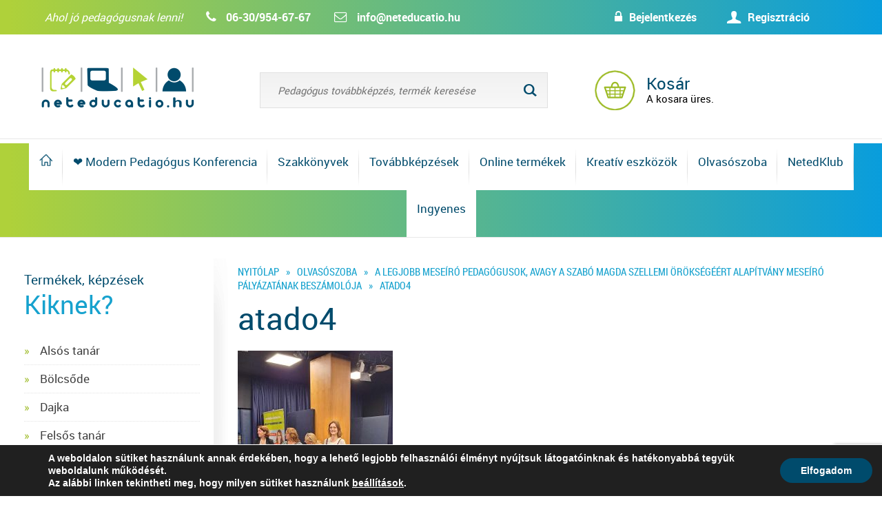

--- FILE ---
content_type: text/html; charset=UTF-8
request_url: https://neteducatio.hu/a-legjobb-meseiro-pedagogusok-avagy/atado4/
body_size: 14204
content:
<!DOCTYPE html>

<!-- add a class to the html tag if the site is being viewed in IE, to allow for any big fixes -->

<!--[if lt IE 8]><html class="ie7"><![endif]-->

<!--[if IE 8]><html class="ie8"><![endif]-->

<!--[if IE 9]><html class="ie9"><![endif]-->

<!--[if gt IE 9]><html><![endif]-->

<!--[if !IE]><html><![endif]-->

<html lang="hu">

<head>

  <meta charset="UTF-8" />

  <meta http-equiv="cache-control" content="max-age=0" />

  <meta http-equiv="cache-control" content="no-cache" />

  <meta http-equiv="expires" content="0" />

  <meta http-equiv="expires" content="Tue, 01 Jan 1980 1:00:00 GMT" />

  <meta http-equiv="pragma" content="no-cache" />

	<meta name="author" content="Neteducatio">
  <meta name="facebook-domain-verification" content="bke8s64emybayr7e9lfjtwiwc7ep8c" />

	<meta name="DC.title" lang="hu" content="atado4 - NeteducatioNeteducatio">

	<meta name="viewport" content="width=device-width, initial-scale=1, minimum-scale=1, maximum-scale=1.0, user-scalable=no">

	<link rel="apple-touch-icon" href="https://neteducatio.hu/wp-content/themes/neteducatio/images/apple_icon.png">

    <link rel="stylesheet" href="https://maxcdn.bootstrapcdn.com/font-awesome/4.5.0/css/font-awesome.min.css">

    <title>

	atado4 - Neteducatio
	</title>



    <link rel="shortcut icon" href="https://neteducatio.hu/wp-content/themes/neteducatio/favicon.ico" />

	
	<!-- This site is optimized with the Yoast SEO plugin v15.5 - https://yoast.com/wordpress/plugins/seo/ -->
	<meta name="robots" content="index, follow, max-snippet:-1, max-image-preview:large, max-video-preview:-1" />
	<link rel="canonical" href="https://neteducatio.hu/wp-content/uploads/2023/11/atado4.jpg" />
	<meta property="og:locale" content="hu_HU" />
	<meta property="og:type" content="article" />
	<meta property="og:title" content="atado4 - Neteducatio" />
	<meta property="og:url" content="https://neteducatio.hu/wp-content/uploads/2023/11/atado4.jpg" />
	<meta property="og:site_name" content="Neteducatio" />
	<meta property="article:publisher" content="https://www.facebook.com/neteducatio.hungary" />
	<meta property="og:image" content="https://neteducatio.hu/wp-content/uploads/2023/11/atado4.jpg" />
	<meta property="og:image:width" content="1536" />
	<meta property="og:image:height" content="2048" />
	<meta name="twitter:card" content="summary" />
	<script type="application/ld+json" class="yoast-schema-graph">{"@context":"https://schema.org","@graph":[{"@type":"WebSite","@id":"https://neteducatio.hu/#website","url":"https://neteducatio.hu/","name":"Neteducatio","description":"Pedag\u00f3gus tov\u00e1bbk\u00e9pz\u00e9sek t\u00e1voktat\u00e1sban, szakk\u00f6nyvek tan\u00e1roknak","potentialAction":[{"@type":"SearchAction","target":"https://neteducatio.hu/?s={search_term_string}","query-input":"required name=search_term_string"}],"inLanguage":"hu"},{"@type":"WebPage","@id":"https://neteducatio.hu/wp-content/uploads/2023/11/atado4.jpg#webpage","url":"https://neteducatio.hu/wp-content/uploads/2023/11/atado4.jpg","name":"atado4 - Neteducatio","isPartOf":{"@id":"https://neteducatio.hu/#website"},"datePublished":"2023-11-27T10:23:01+00:00","dateModified":"2023-11-27T10:23:01+00:00","inLanguage":"hu","potentialAction":[{"@type":"ReadAction","target":["https://neteducatio.hu/wp-content/uploads/2023/11/atado4.jpg"]}]}]}</script>
	<!-- / Yoast SEO plugin. -->


<link rel='dns-prefetch' href='//www.google.com' />
<link rel='dns-prefetch' href='//cdnjs.cloudflare.com' />
<link rel='dns-prefetch' href='//s.w.org' />
<link rel="alternate" type="application/rss+xml" title="Neteducatio &raquo; atado4 hozzászólás hírcsatorna" href="https://neteducatio.hu/a-legjobb-meseiro-pedagogusok-avagy/atado4/feed/" />
<link rel='stylesheet' id='vtprd-front-end-style-css'  href='https://neteducatio.hu/wp-content/plugins/pricing-deals-for-woocommerce/core/css/vtprd-front-end-min.css?ver=5.5.17' type='text/css' media='all' />
<style id='vtprd-inline-inline-css' type='text/css'>
tr.coupon-deals a {display:none;} 
</style>
<link rel='stylesheet' id='wp-block-library-css'  href='https://neteducatio.hu/wp-includes/css/dist/block-library/style.min.css?ver=5.5.17' type='text/css' media='all' />
<link rel='stylesheet' id='wc-block-vendors-style-css'  href='https://neteducatio.hu/wp-content/plugins/woocommerce/packages/woocommerce-blocks/build/vendors-style.css?ver=3.4.0' type='text/css' media='all' />
<link rel='stylesheet' id='wc-block-style-css'  href='https://neteducatio.hu/wp-content/plugins/woocommerce/packages/woocommerce-blocks/build/style.css?ver=3.4.0' type='text/css' media='all' />
<link rel='stylesheet' id='contact-form-7-css'  href='https://neteducatio.hu/wp-content/plugins/contact-form-7/includes/css/styles.css?ver=5.3.2' type='text/css' media='all' />
<link rel='stylesheet' id='woocommerce-layout-css'  href='https://neteducatio.hu/wp-content/plugins/woocommerce/assets/css/woocommerce-layout.css?ver=4.6.5' type='text/css' media='all' />
<link rel='stylesheet' id='woocommerce-smallscreen-css'  href='https://neteducatio.hu/wp-content/plugins/woocommerce/assets/css/woocommerce-smallscreen.css?ver=4.6.5' type='text/css' media='only screen and (max-width: 768px)' />
<link rel='stylesheet' id='woocommerce-general-css'  href='https://neteducatio.hu/wp-content/plugins/woocommerce/assets/css/woocommerce.css?ver=4.6.5' type='text/css' media='all' />
<style id='woocommerce-inline-inline-css' type='text/css'>
.woocommerce form .form-row .required { visibility: visible; }
</style>
<link rel='stylesheet' id='style-css'  href='https://neteducatio.hu/wp-content/themes/neteducatio/style.css?ver=5.5.17' type='text/css' media='all' />
<link rel='stylesheet' id='print_style-css'  href='https://neteducatio.hu/wp-content/themes/neteducatio/print.css?ver=5.5.17' type='text/css' media='print' />
<link rel='stylesheet' id='bxslider_style-css'  href='https://neteducatio.hu/wp-content/themes/neteducatio/js/bxslider/jquery.bxslider.css?ver=5.5.17' type='text/css' media='all' />
<link rel='stylesheet' id='lightbox_style-css'  href='https://neteducatio.hu/wp-content/themes/neteducatio/js/jquery.lightbox/themes/lightbox.min.css?ver=5.5.17' type='text/css' media='all' />
<link rel='stylesheet' id='bootstrap_style-css'  href='https://neteducatio.hu/wp-content/themes/neteducatio/css/bootstrap.css?ver=5.5.17' type='text/css' media='all' />
<link rel='stylesheet' id='kv_gdpr_frontend-css'  href='https://neteducatio.hu/wp-content/plugins/gdpr-suti-ertesito/dist/styles/main.css?ver=5.5.17' type='text/css' media='all' />
<link rel='stylesheet' id='festi-cart-styles-css'  href='//neteducatio.hu/wp-content/plugins/woocommerce-woocart-popup-lite/static/styles/frontend/style.css?ver=1.1' type='text/css' media='all' />
<script type='text/javascript' src='https://neteducatio.hu/wp-includes/js/jquery/jquery.js?ver=1.12.4-wp' id='jquery-core-js'></script>
<script type='text/javascript' id='ajax-login-script-js-extra'>
/* <![CDATA[ */
var ajax_login_object = {"ajaxurl":"https:\/\/neteducatio.hu\/wp-admin\/admin-ajax.php","redirecturl":"http:\/\/neteducatio.hu\/a-legjobb-meseiro-pedagogusok-avagy\/atado4\/","loadingmessage":"Bejelentkez\u00e9s..."};
/* ]]> */
</script>
<script type='text/javascript' src='https://neteducatio.hu/wp-content/themes/neteducatio/js/ajax-login-script.js?ver=5.5.17' id='ajax-login-script-js'></script>
<script type='text/javascript' src='//neteducatio.hu/wp-content/plugins/woocommerce-woocart-popup-lite/static/js/frontend/popup.js?ver=1.1' id='festi-cart-popup-js'></script>
<script type='text/javascript' id='festi-cart-general-js-extra'>
/* <![CDATA[ */
var fesiCartAjax = {"ajaxurl":"https:\/\/neteducatio.hu\/wp-admin\/admin-ajax.php"};
/* ]]> */
</script>
<script type='text/javascript' src='//neteducatio.hu/wp-content/plugins/woocommerce-woocart-popup-lite/static/js/frontend/general.js?ver=1.1' id='festi-cart-general-js'></script>
<script type='text/javascript' src='https://neteducatio.hu/wp-content/plugins/woocommerce/assets/js/jquery-blockui/jquery.blockUI.min.js?ver=2.70' id='jquery-blockui-js'></script>
<script type='text/javascript' src='https://neteducatio.hu/wp-content/plugins/woocommerce/assets/js/js-cookie/js.cookie.min.js?ver=2.1.4' id='js-cookie-js'></script>
<script type='text/javascript' id='woocommerce-js-extra'>
/* <![CDATA[ */
var woocommerce_params = {"ajax_url":"\/wp-admin\/admin-ajax.php","wc_ajax_url":"\/?wc-ajax=%%endpoint%%"};
/* ]]> */
</script>
<script type='text/javascript' src='https://neteducatio.hu/wp-content/plugins/woocommerce/assets/js/frontend/woocommerce.min.js?ver=4.6.5' id='woocommerce-js'></script>
<script type='text/javascript' src='https://neteducatio.hu/wp-content/plugins/chpopupmodal/includes/modules/chpopup/jquery.countdown.min.js?ver=5.5.17' id='countdown_script-js'></script>
<script type='text/javascript' src='https://neteducatio.hu/wp-content/plugins/chpopupmodal/includes/modules/chpopup/chpopup.js?ver=5.5.17' id='chpopupmodal_script-js'></script>
<script type='text/javascript' src='https://neteducatio.hu/wp-content/themes/neteducatio/js/jquery.lightbox/lightbox.js?ver=5.5.17' id='lightbox_script-js'></script>
<script type='text/javascript' src='https://neteducatio.hu/wp-content/themes/neteducatio/js/bxslider/jquery.bxslider.min.js?ver=5.5.17' id='bxslider_script-js'></script>
<script type='text/javascript' src='https://neteducatio.hu/wp-content/themes/neteducatio/js/bootstrap.min.js?ver=5.5.17' id='bootstrap_script-js'></script>
<script type='text/javascript' src='https://cdnjs.cloudflare.com/ajax/libs/jquery-cookie/1.4.1/jquery.cookie.min.js?ver=5.5.17' id='cookie_script-js'></script>
<script type='text/javascript' src='https://neteducatio.hu/wp-content/themes/neteducatio/js/jquery.masonry/masonry.pkgd.min.js?ver=5.5.17' id='masonry_script-js'></script>
<script type='text/javascript' src='https://neteducatio.hu/wp-content/themes/neteducatio/js/jquery.masonry/imagesloaded.pkgd.min.js?ver=5.5.17' id='imagesloaded_script-js'></script>
<script type='text/javascript' src='https://neteducatio.hu/wp-content/themes/neteducatio/js/jquery.numeric.min.js?ver=5.5.17' id='numeric_script-js'></script>
<script type='text/javascript' src='https://cdnjs.cloudflare.com/ajax/libs/jquery.inputmask/5.0.5/jquery.inputmask.min.js?ver=5.5.17' id='inputmask_script-js'></script>
<script type='text/javascript' src='https://neteducatio.hu/wp-content/themes/neteducatio/js/scripts.js?ver=5.5.17' id='scripts-js'></script>
<script type='text/javascript' id='wc-checkout-js-extra'>
/* <![CDATA[ */
var wc_checkout_params = {"ajax_url":"\/wp-admin\/admin-ajax.php","wc_ajax_url":"\/?wc-ajax=%%endpoint%%","update_order_review_nonce":"7c688753a0","apply_coupon_nonce":"ff1473cf10","remove_coupon_nonce":"7ffd29ba66","option_guest_checkout":"yes","checkout_url":"\/?wc-ajax=checkout","is_checkout":"0","debug_mode":"1","i18n_checkout_error":"Hiba a fizet\u00e9s feldolgoz\u00e1sakor. K\u00e9rlek, pr\u00f3b\u00e1ld \u00fajra."};
/* ]]> */
</script>
<script type='text/javascript' src='https://neteducatio.hu/wp-content/themes/neteducatio/js/kv_checkout.js?ver=5.5.17' id='wc-checkout-js'></script>
<link rel="https://api.w.org/" href="https://neteducatio.hu/wp-json/" /><link rel="alternate" type="application/json" href="https://neteducatio.hu/wp-json/wp/v2/media/197997" /><link rel="EditURI" type="application/rsd+xml" title="RSD" href="https://neteducatio.hu/xmlrpc.php?rsd" />
<link rel="wlwmanifest" type="application/wlwmanifest+xml" href="https://neteducatio.hu/wp-includes/wlwmanifest.xml" /> 
<meta name="generator" content="WordPress 5.5.17" />
<meta name="generator" content="WooCommerce 4.6.5" />
<link rel='shortlink' href='https://neteducatio.hu/?p=197997' />
<link rel="alternate" type="application/json+oembed" href="https://neteducatio.hu/wp-json/oembed/1.0/embed?url=https%3A%2F%2Fneteducatio.hu%2Fa-legjobb-meseiro-pedagogusok-avagy%2Fatado4%2F" />
<link rel="alternate" type="text/xml+oembed" href="https://neteducatio.hu/wp-json/oembed/1.0/embed?url=https%3A%2F%2Fneteducatio.hu%2Fa-legjobb-meseiro-pedagogusok-avagy%2Fatado4%2F&#038;format=xml" />
        
        <style>
            #kv_gdpr_cookie_info_bar .kv-gdpr-info-bar-container .kv-gdpr-info-bar-content a.mgbutton,#kv_gdpr_cookie_info_bar .kv-gdpr-info-bar-container .kv-gdpr-info-bar-content button.mgbutton{background-color:#004B6C!important}#kv_gdpr_cookie_modal .kv-gdpr-modal-content .kv-gdpr-modal-footer-content .kv-gdpr-button-holder a.mgbutton,#kv_gdpr_cookie_modal .kv-gdpr-modal-content .kv-gdpr-modal-footer-content .kv-gdpr-button-holder button.mgbutton{background-color:#004B6C!important;border-color:#004B6C!important}#kv_gdpr_cookie_modal .kv-gdpr-modal-content .kv-gdpr-modal-footer-content .kv-gdpr-button-holder a.mgbutton:hover,#kv_gdpr_cookie_modal .kv-gdpr-modal-content .kv-gdpr-modal-footer-content .kv-gdpr-button-holder button.mgbutton:hover{background-color:#fff!important;color:#004B6C!important}#kv_gdpr_cookie_modal .kv-gdpr-modal-content .kv-gdpr-modal-close i{background-color:#004B6C!important;border:1px solid #004B6C!important}#kv_gdpr_cookie_info_bar.kv-gdpr-light-scheme .kv-gdpr-info-bar-container .kv-gdpr-info-bar-content a:hover,#kv_gdpr_cookie_info_bar.kv-gdpr-light-scheme .kv-gdpr-info-bar-container .kv-gdpr-info-bar-content button:hover{background-color:#000!important}#kv_gdpr_cookie_modal .kv-gdpr-modal-content .kv-gdpr-modal-close:hover i,#kv_gdpr_cookie_modal .kv-gdpr-modal-content .kv-gdpr-modal-left-content #kv-gdpr-menu li a,#kv_gdpr_cookie_modal .kv-gdpr-modal-content .kv-gdpr-modal-left-content #kv-gdpr-menu li button,#kv_gdpr_cookie_modal .kv-gdpr-modal-content .kv-gdpr-modal-left-content #kv-gdpr-menu li button i,#kv_gdpr_cookie_modal .kv-gdpr-modal-content .kv-gdpr-modal-left-content #kv-gdpr-menu li a i,#kv_gdpr_cookie_modal .kv-gdpr-modal-content .kv-gdpr-tab-main .kv-gdpr-tab-main-conent a:hover,#kv_gdpr_cookie_info_bar.kv-gdpr-dark-scheme .kv-gdpr-info-bar-container .kv-gdpr-info-bar-content a.mgbutton:hover,#kv_gdpr_cookie_info_bar.kv-gdpr-dark-scheme .kv-gdpr-info-bar-container .kv-gdpr-info-bar-content button.mgbutton:hover,#kv_gdpr_cookie_info_bar.kv-gdpr-dark-scheme .kv-gdpr-info-bar-container .kv-gdpr-info-bar-content a:hover,#kv_gdpr_cookie_info_bar.kv-gdpr-dark-scheme .kv-gdpr-info-bar-container .kv-gdpr-info-bar-content button:hover,#kv_gdpr_cookie_info_bar.kv-gdpr-dark-scheme .kv-gdpr-info-bar-container .kv-gdpr-info-bar-content span.change-settings-button:hover{color:#004B6C!important}#kv_gdpr_cookie_modal .kv-gdpr-modal-content .kv-gdpr-modal-left-content #kv-gdpr-menu li.menu-item-selected a,#kv_gdpr_cookie_modal .kv-gdpr-modal-content .kv-gdpr-modal-left-content #kv-gdpr-menu li.menu-item-selected button{color:#000!important}#kv_gdpr_cookie_modal .kv-gdpr-modal-content .kv-gdpr-modal-left-content #kv-gdpr-menu li.menu-item-selected a i,#kv_gdpr_cookie_modal .kv-gdpr-modal-content .kv-gdpr-modal-left-content #kv-gdpr-menu li.menu-item-selected button i{color:#000!important}        </style>

        <div id="kv_gdpr_cookie_modal" class="lity-hide">
            <div class="kv-gdpr-modal-content kv-clearfix">
                <a href="#" class="kv-gdpr-modal-close" rel="nofollow"><i class="kvgdpr-arrow-close"></i></a>
                <div class="kv-gdpr-modal-left-content">
                    <div class="kv-gdpr-company-logo-holder">
                                                <img src="https://neteducatio.hu/wp-content/plugins/gdpr-suti-ertesito/dist/images/kv-logo.png" alt="" class="img-responsive" />
                    </div>
                    <!--  .kv-gdpr-company-logo-holder -->
                    <ul id="kv-gdpr-menu">

                                                <li class="menu-item-on menu-item-privacy_overview menu-item-selected">
                          <button data-href="#privacy_overview" class="kv-gdpr-tab-nav"><i class="kvgdpr-privacy-overview"></i> <span>Adatvédelmi áttekintés</span></button>
                        </li>

                                                <li class="menu-item-strict-necesarry-cookies menu-item-off">
                          <button data-href="#strict-necesarry-cookies" class="kv-gdpr-tab-nav"><i class="kvgdpr-strict-necessary"></i> <span>Süti beállítások</span></button>
                        </li>


                                                                            <li class="menu-item-off menu-item-third_party_cookies">
                                <button data-href="#third_party_cookies" class="kv-gdpr-tab-nav"><i class="kvgdpr-3rd-party"></i> <span>Harmadik féltől származó sütik</span></button>
                            </li>
                        
                                                
                                                                            <li class="menu-item-moreinfo menu-item-off">
                                <button data-href="#cookie_policy_modal" class="kv-gdpr-tab-nav" rel="nofollow"><i class="kvgdpr-policy"></i> <span>Szükséges sütik</span></button>
                            </li>
                                            </ul>
                <!--  .kv-gdpr-branding -->
                </div>
                <!--  .kv-gdpr-modal-left-content -->
                <div class="kv-gdpr-modal-right-content">
                    <div class="main-modal-content">
                        <div class="kv-gdpr-modal-title">
                                                                                </div>
                        <!-- .kv-gdpr-modal-ritle -->
                        <div class="kv-gdpr-tab-content kv-gdpr-no-modal-title">
                            <div id="privacy_overview" class="kv-gdpr-tab-main">
                                                                <h3 class="tab-title">Adatvédelmi áttekintés</h3>
                                <div class="kv-gdpr-tab-main-conent">
                                    <p class="attachment"><a href='https://neteducatio.hu/wp-content/uploads/2023/11/atado4.jpg'><img width="225" height="300" src="https://neteducatio.hu/wp-content/uploads/2023/11/atado4-225x300.jpg" class="attachment-medium size-medium" alt="" loading="lazy" srcset="https://neteducatio.hu/wp-content/uploads/2023/11/atado4-225x300.jpg 225w, https://neteducatio.hu/wp-content/uploads/2023/11/atado4-768x1024.jpg 768w, https://neteducatio.hu/wp-content/uploads/2023/11/atado4-1152x1536.jpg 1152w, https://neteducatio.hu/wp-content/uploads/2023/11/atado4-300x400.jpg 300w, https://neteducatio.hu/wp-content/uploads/2023/11/atado4-600x800.jpg 600w, https://neteducatio.hu/wp-content/uploads/2023/11/atado4.jpg 1536w" sizes="(max-width: 225px) 100vw, 225px" /></a></p>
<p>A weboldalon sütiket használunk annak érdekében, hogy a lehető legjobb felhasználói élményt nyújtsuk látogatóinknak és hatékonyabbá tegyük weboldalunk működését. A sütik kis méretű adatfájlok, amelyet a weboldal helyez el az Ön böngészésre használt eszközén. A sütik elmentik a böngészési adatokat, így weboldalunk következő meglátogatásakor oldalunk felismeri az Ön böngészőjét és kényelmesebbé teheti az Ön számára oldalunk használatát. Emellett segíti egyes funkciók biztosítását, zavartalan működését, szolgáltatásaink biztonságának megőrzését és honlapunk továbbfejlesztését.</p>
<p>Önnek lehetősége van a sütik letiltására és a sütibeállítások módosítására. Ezt a bal oldalon található fülek használatával teheti meg.</p>
                                                                          <p class="attachment"><a href='https://neteducatio.hu/wp-content/uploads/2023/11/atado4.jpg'><img width="225" height="300" src="https://neteducatio.hu/wp-content/uploads/2023/11/atado4-225x300.jpg" class="attachment-medium size-medium" alt="" loading="lazy" srcset="https://neteducatio.hu/wp-content/uploads/2023/11/atado4-225x300.jpg 225w, https://neteducatio.hu/wp-content/uploads/2023/11/atado4-768x1024.jpg 768w, https://neteducatio.hu/wp-content/uploads/2023/11/atado4-1152x1536.jpg 1152w, https://neteducatio.hu/wp-content/uploads/2023/11/atado4-300x400.jpg 300w, https://neteducatio.hu/wp-content/uploads/2023/11/atado4-600x800.jpg 600w, https://neteducatio.hu/wp-content/uploads/2023/11/atado4.jpg 1536w" sizes="(max-width: 225px) 100vw, 225px" /></a></p>
<p>A sütikről bővebben az <a href='https://neteducatio.hu/adatvedelmi-tajekoztato/' target='_blank'>Adatvédelmi tájékoztatóban</a> olvashat.</p>
                                                                    </div>
                                <!--  .kv-gdpr-tab-main-conent -->
                            </div>

                            <div id="strict-necesarry-cookies" class="kv-gdpr-tab-main" style="display:none">
                                                                <h3 class="tab-title">Süti beállítások</h3>
                                <div class="kv-gdpr-tab-main-conent">
                                    <p class="attachment"><a href='https://neteducatio.hu/wp-content/uploads/2023/11/atado4.jpg'><img width="225" height="300" src="https://neteducatio.hu/wp-content/uploads/2023/11/atado4-225x300.jpg" class="attachment-medium size-medium" alt="" loading="lazy" srcset="https://neteducatio.hu/wp-content/uploads/2023/11/atado4-225x300.jpg 225w, https://neteducatio.hu/wp-content/uploads/2023/11/atado4-768x1024.jpg 768w, https://neteducatio.hu/wp-content/uploads/2023/11/atado4-1152x1536.jpg 1152w, https://neteducatio.hu/wp-content/uploads/2023/11/atado4-300x400.jpg 300w, https://neteducatio.hu/wp-content/uploads/2023/11/atado4-600x800.jpg 600w, https://neteducatio.hu/wp-content/uploads/2023/11/atado4.jpg 1536w" sizes="(max-width: 225px) 100vw, 225px" /></a></p>
<p>Ezen sütik a weboldal használatát segítik. Ilyen süti például a sütibeállítások elmentése. Amennyiben ezt a sütit letiltja, a beállításokat nem tudjuk elmenteni, vagyis minden alkalommal, amikor weboldalunkat meglátogatja újra engedélyeznie kell vagy le kell tiltania a sütiket.</p>

                                    <div class="kv-gdpr-status-bar">
                                        <form>
                                            <fieldset>
                                                <label class="switch">
                                                  <input type="checkbox" value="check" id="kv_gdpr_strict_cookies">
                                                  <span class="slider round" data-text-enable="Engedélyezett" data-text-disabled="Tiltott"></span>
                                                </label>
                                            </fieldset>
                                        </form>
                                    </div>
                                    <!-- .kv-gdpr-status-bar -->
                                                                            <div class="kv-gdpr-tab-main-conent kv-gdpr-strict-warning-message" style="margin-top: 10px;">
                                            <p>Amennyiben ezt a sütit kikapcsolja, a harmadik féltől származó sütiket sem tudja használni.</p>
                                        </div>
                                        <!--  .kv-gdpr-tab-main-conent -->
                                                                    </div>
                                <!--  .kv-gdpr-tab-main-conent -->
                            </div>


                            
                                                                                            <div id="third_party_cookies" class="kv-gdpr-tab-main" style="display:none">
                                    <h3 class="tab-title">Harmadik féltől származó sütik</h3>
                                    <div class="kv-gdpr-tab-main-conent">
                                        <p class="attachment"><a href='https://neteducatio.hu/wp-content/uploads/2023/11/atado4.jpg'><img width="225" height="300" src="https://neteducatio.hu/wp-content/uploads/2023/11/atado4-225x300.jpg" class="attachment-medium size-medium" alt="" loading="lazy" srcset="https://neteducatio.hu/wp-content/uploads/2023/11/atado4-225x300.jpg 225w, https://neteducatio.hu/wp-content/uploads/2023/11/atado4-768x1024.jpg 768w, https://neteducatio.hu/wp-content/uploads/2023/11/atado4-1152x1536.jpg 1152w, https://neteducatio.hu/wp-content/uploads/2023/11/atado4-300x400.jpg 300w, https://neteducatio.hu/wp-content/uploads/2023/11/atado4-600x800.jpg 600w, https://neteducatio.hu/wp-content/uploads/2023/11/atado4.jpg 1536w" sizes="(max-width: 225px) 100vw, 225px" /></a></p>
<p>Vannak olyan sütik, amelyeket harmadik fél szolgáltat. Ezen a weboldalon a Google Analytics szolgáltatja a látogatottsági statisztikát, mely olyan névtelen információkat gyűjt össze, mint a webhely látogatóinak száma, a legnépszerűbb oldalak, megmutatja hogyan használják a látogatók a honlapot. Ezek a sütik személyes adatot nem tartalmaznak.</p>
<p>Ezen sütik nyomon követik a felhasználókat, hogy a számukra releváns tartalmat, hirdetést mutathassanak. </p>
                                        <div class="kv-gdpr-status-bar">
                                            <form>
                                                <fieldset class="fl-disabled">
                                                    <label class="switch">
                                                      <input type="checkbox" value="check" id="kv_gdpr_performance_cookies" disabled>
                                                      <span class="slider round" data-text-enable="Engedélyezett" data-text-disabled="Tiltott"></span>
                                                    </label>
                                                </fieldset>
                                            </form>
                                        </div>
                                        <!-- .kv-gdpr-status-bar -->
                                    </div>
                                    <!--  .kv-gdpr-tab-main-conent -->
                                </div>
                                                                                                                        <div id="cookie_policy_modal" class="kv-gdpr-tab-main" style="display:none">
                                    <h3 class="tab-title">Szükséges sütik</h3>
                                    <div class="kv-gdpr-tab-main-conent">
                                        <p class="attachment"><a href='https://neteducatio.hu/wp-content/uploads/2023/11/atado4.jpg'><img width="225" height="300" src="https://neteducatio.hu/wp-content/uploads/2023/11/atado4-225x300.jpg" class="attachment-medium size-medium" alt="" loading="lazy" srcset="https://neteducatio.hu/wp-content/uploads/2023/11/atado4-225x300.jpg 225w, https://neteducatio.hu/wp-content/uploads/2023/11/atado4-768x1024.jpg 768w, https://neteducatio.hu/wp-content/uploads/2023/11/atado4-1152x1536.jpg 1152w, https://neteducatio.hu/wp-content/uploads/2023/11/atado4-300x400.jpg 300w, https://neteducatio.hu/wp-content/uploads/2023/11/atado4-600x800.jpg 600w, https://neteducatio.hu/wp-content/uploads/2023/11/atado4.jpg 1536w" sizes="(max-width: 225px) 100vw, 225px" /></a></p>
<p>Ezen sütik a weboldal használatát segítik, biztosítják az alapvető funkciókat, ezek nélkül a weboldal nem tud helyesen működni. Lehetővé teszik olyan információk megjegyzését, mint például a választott nyelv, kosár tartalma, az oldal működéséhez feltétlenül szükséges munkamenetek (session sütik) vagy a weboldal kinézete. Ezek a sütik személyes adatokat nem tartalmaznak. Az oldal működéséhez feltétlenül szükségesek, ezért nem kikapcsolhatók. Ezen sütik használatát az oldal használatával elfogadom.</p>
                                                                                  <p class="attachment"><a href='https://neteducatio.hu/wp-content/uploads/2023/11/atado4.jpg'><img width="225" height="300" src="https://neteducatio.hu/wp-content/uploads/2023/11/atado4-225x300.jpg" class="attachment-medium size-medium" alt="" loading="lazy" srcset="https://neteducatio.hu/wp-content/uploads/2023/11/atado4-225x300.jpg 225w, https://neteducatio.hu/wp-content/uploads/2023/11/atado4-768x1024.jpg 768w, https://neteducatio.hu/wp-content/uploads/2023/11/atado4-1152x1536.jpg 1152w, https://neteducatio.hu/wp-content/uploads/2023/11/atado4-300x400.jpg 300w, https://neteducatio.hu/wp-content/uploads/2023/11/atado4-600x800.jpg 600w, https://neteducatio.hu/wp-content/uploads/2023/11/atado4.jpg 1536w" sizes="(max-width: 225px) 100vw, 225px" /></a></p>
<p>A sütikről bővebben az <a href='https://neteducatio.hu/adatvedelmi-tajekoztato/' target='_blank'>Adatvédelmi tájékoztatóban</a> olvashat.</p>
                                                                            </div>
                                    <!--  .kv-gdpr-tab-main-conent -->
                                </div>
                                                    </div>
                        <!--  .kv-gdpr-tab-content -->
                    </div>
                    <!--  .main-modal-content -->
                    <div class="kv-gdpr-modal-footer-content">
                        <div class="kv-gdpr-button-holder">
                                                        <button class="mgbutton kv-gdpr-modal-allow-all" rel="nofollow">Összes engedélyezése</button>
                            <button class="mgbutton kv-gdpr-modal-save-settings" rel="nofollow">Beállítások mentése</button>
                        </div>
                        <!--  .kv-gdpr-button-holder -->
                    </div>
                    <!--  .kv-gdpr-modal-footer-content -->
                </div>
                <!--  .kv-gdpr-modal-right-content -->

                <div class="kv-clearfix"></div>

            </div>
            <!--  .kv-gdpr-modal-content -->
        </div>
        <!-- #kv_gdpr_cookie_modal  -->
        <style>
    div.b-modal
    {
        background-color: #ffffff !important;
        opacity: 0.2 !important;
        z-index: 9999998 !important;
    }
    div#festi-cart-pop-up-content
    {
        z-index: 9999999 !important;
    }
    div#festi-cart-pop-up-content div.festi-cart-pop-up-body
    {
        border:  0px solid;
        border-radius: 10px;
        border-color: #00a8ca;
        padding: 10px;
        box-shadow: 
            0 
            0 
            0px 
            0px 
            #5e5e5e;
        width: 750px;
        background-color: rgba(
            255,
            255,
            255,
            1        );
    }
    
    div.festi-cart-pop-up-body div.festi-cart-pop-up-header
    {
        text-align: center;
        margin: 
            0px
            0px
            0px
            0px;
    }
    
    div.festi-cart-pop-up-body div.festi-cart-pop-up-header span.festi-cart-added-to-cart-msg
    {
        color: #5b9e2b;
        font-size: 20px;
    }
    div#festi-cart-pop-up-content span.festi-cart-closed.b-close
    {
           
            display: block;
                float: right;
        cursor: pointer;
        position: relative;
        right: 30px;
        top: 30px;
    }
    
    div#festi-cart-pop-up-content span.festi-cart-closed.b-close span.festi-cart-closed-button
    {
        font-size: 22px;
        font-weight: bold;
        color: #ffffff;
    }
    
    div#festi-cart-pop-up-content span.b-close span.festi-cart-closed-button:hover
    {
        color: #ffffff;
    }
    
    div.festi-cart-pop-up-body div.festi-cart-pop-up-footer
    {
        text-align: center    }
    
    div.festi-cart-pop-up-footer span.festi-cart-continue.b-close span.festi-cart-continue-shopping
    {
                
         border: 0px solid;
         border-color: #e0e0e0;
         border-radius: 0px;
         background-color: #ffffff;
         color: #00a8ca;
         font-size: 20px;
         line-height: 20px;
         padding-top: 10px;
         padding-bottom: 10px;
    }
    
    div.festi-cart-pop-up-footer span.festi-cart-continue.b-close span.festi-cart-continue-shopping:hover
    {
         background-color: #ffffff;
         border-color: #e0e0e0;
         color: #72ddf2;
    }

    /*product list analog Start */
    body div.festi-cart-pop-up-products-content  table.festi-cart-list  tr.festi-cart-item  td.festi-cart-product-title a.festi-cart-title,
    body div.festi-cart-pop-up-products-content  table.festi-cart-list  tr.festi-cart-item  td.festi-cart-product-title span.festi-cart-title
    {
        color: #004c6c;
        font-size: 13px;
    }
    body div.festi-cart-pop-up-products-content  table.festi-cart-list  tr.festi-cart-item  td.festi-cart-product-title a.festi-cart-title:hover
    {
        color: #004c6c;
    }
    body div.festi-cart-pop-up-products-content  table.festi-cart-list  tr.festi-cart-item  td.festi-cart-product-title span.festi-cart-product-count,
    body div.festi-cart-pop-up-products-content  table.festi-cart-list  tr.festi-cart-item  td.festi-cart-product-title span.festi-cart-product-price,
    body div.festi-cart-pop-up-products-content  table.festi-cart-list  tr.festi-cart-item  td.festi-cart-product-title span.festi-cart-product-price span.amount
    {
        color: #1f1e1e;
        font-size: 13px;
    }
    body div.festi-cart-pop-up-products-content  div.festi-cart-total
    {
                border: 0px solid;
        border-color: #ffffff;
        border-radius: 7px;
        background-color: #ffffff;
        color: #000000;
        font-size: 13px;
        text-align: right;
    }
        
    
    body div.festi-cart-pop-up-products-content  p.festi-cart-buttons a.festi-cart-view-cart
    {
           
            display: none;
                
         border: 1px solid;
         border-color: #e0e0e0;
         border-radius: 7px;
         background-color: #eeeeee;
         color: #000000;
         font-size: 13px;
         padding-top: 5px;
         padding-bottom: 5px;
    }
    body div.festi-cart-pop-up-products-content  p.festi-cart-buttons a.festi-cart-view-cart:hover
    {
         background-color: #6caff7;
         border-color: #e0e0e0;
         color: #004c6c;
    }
    
    body div.festi-cart-pop-up-products-content  p.festi-cart-buttons a.festi-cart-checkout
    {
                 
         border: 0px solid;
         border-color: #e0e0e0;
         border-radius: 5px;
         background-color: #e95422;
         color: #ffffff;
         font-size: 13px;
         padding-top: 5px;
         padding-bottom: 5px;
    }
    
    body div.festi-cart-pop-up-products-content  p.festi-cart-buttons a.festi-cart-checkout:hover
    {
         background-color: #bb451e;
         border-color: #e0e0e0;
         color: #ffffff;
    }
    
    body div.festi-cart-pop-up-products-content  table.festi-cart-list  tr.festi-cart-item  td.festi-cart-product-delete
    {
        vertical-align: top;  
    }
    
    body div.festi-cart-pop-up-products-content  table.festi-cart-list  tr.festi-cart-item  td.festi-cart-product-delete a.festi-cart-remove-product
    {   
        font-size: 18px;
        line-height: 18px;
        color: #000000;
        float: left;
    }
    body div.festi-cart-pop-up-products-content  table.festi-cart-list  tr.festi-cart-item  td.festi-cart-product-delete a.festi-cart-remove-product:hover
    {   
        color: #807878;
    }
    body div.festi-cart-pop-up-products-content  table.festi-cart-list tr,
    body div.festi-cart-pop-up-products-content  table.festi-cart-list tr td
    {
        border-bottom: 1px solid;
        border-bottom-color: #e8e4e3;
    }
    div.festi-cart-pop-up-products-content  table.festi-cart-list tr.festi-cart-empty
    {
        color: #111111;
        padding: 0;
    }
    body div.festi-cart-pop-up-products-content  table.festi-cart-list tr.festi-cart-empty td.festi-cart-empty
    {
        padding-top: 5px;
        padding-bottom: 5px;
    }
    body div.festi-cart-pop-up-products-content  table.festi-cart-list  tr.festi-cart-item  td.festi-cart-product-img a.festi-cart-img img,
    body div.festi-cart-pop-up-products-content  table.festi-cart-list  tr.festi-cart-item  td.festi-cart-product-img span.festi-cart-img img
    {
               
            max-width: 40px;
          
         
            width: 40px;
            }
    
    body div.festi-cart-pop-up-products-content  table.festi-cart-list  tr.festi-cart-item  td.festi-cart-product-title span.festi-cart-product-variation-attribut
    {
        font-size: 12px;
        display: block;
    }
    
         
    
     /*product list analog END */
</style><script src="https://www.google.com/recaptcha/api.js" async defer></script>	<noscript><style>.woocommerce-product-gallery{ opacity: 1 !important; }</style></noscript>
	


</head>

<body class="attachment attachment-template-default single single-attachment postid-197997 attachmentid-197997 attachment-jpeg theme-neteducatio woocommerce-no-js" >



  


		<section id="topbar">

		<div class="centered">

			<div id="login_buttons">

				
					<span class="websymbols">&#119;</span><a href="#" class="login_button btn btn-primary btn-lg" data-toggle="modal" data-target="#loginModal"> Bejelentkezés</a>

					<span class="websymbols">&#85;</span><a href="https://neteducatio.hu/regisztracio"> Regisztráció</a>

				
			</div>

			<div id="topbar_left">

				<span class="italic top_left_part">Ahol jó pedagógusnak lenni!</span>

				<span class="top_left_part"><span class="fa fa-phone"></span> <a href="tel:06309546767">06-30/954-67-67</a></span>

				<span class="top_left_part"><span class="fa fa-envelope-o"></span> <a href="mailto:info@neteducatio.hu" class="bold">info@neteducatio.hu</a></span>

			</div>

		</div>

	</section>



    <header>

		<div id="logo">

			<a href="https://neteducatio.hu" id="logo_link"><img src="https://neteducatio.hu/wp-content/themes/neteducatio/images/logo2.png" alt="logo" /></a>

		</div>



        <div id="search">

			<div class="widget-container woocommerce widget_product_search" id="woocommerce_product_search-2"><form role="search" method="get" class="woocommerce-product-search" action="https://neteducatio.hu/">
	
	<input type="search" class="search-field" placeholder="Pedagógus továbbképzés, termék keresése" value="" name="s" title="Keresés könyveink között..." /><span class="search_icon">&#76;</span>
	<!--input type="submit" value="Keresés" /-->
	<input type="hidden" name="post_type" value="product, kepzes" />
</form>
</div>
		</div>

		<div id="header_cart">

			<a href="https://neteducatio.hu/penztar"><img src="https://neteducatio.hu/wp-content/themes/neteducatio/images/shopping_bag.png" alt="cart"></a>

			<div class="widget-container woocommerce widget_shopping_cart" id="woocommerce_widget_cart-2"><h3 class="widget-title">Kosár</h3><div class="widget_shopping_cart_content"></div></div>
			<a href="#" id="toggle_mobile_search"><span class="websymbols">&#76;</span></a>

			<a href="#" id="toggle_menu">

				<span class="fa fa-bars"></span>

			</a>

		</div>



	</header>

    <div id="mobile_search">

    	<div class="widget-container woocommerce widget_product_search" id="woocommerce_product_search-3"><form role="search" method="get" class="woocommerce-product-search" action="https://neteducatio.hu/">
	
	<input type="search" class="search-field" placeholder="Pedagógus továbbképzés, termék keresése" value="" name="s" title="Keresés könyveink között..." /><span class="search_icon">&#76;</span>
	<!--input type="submit" value="Keresés" /-->
	<input type="hidden" name="post_type" value="product, kepzes" />
</form>
</div>
    </div>

     <nav id="menu" class="" role="navigation">

		<div class="menu-fomenu-container"><ul id="menu-fomenu" class="menu"><li id="menu-item-41" class="menu-item menu-item-type-custom menu-item-object-custom menu-item-home menu-item-41"><a href="https://neteducatio.hu/">H</a></li>
<li id="menu-item-87901" class="menu-item menu-item-type-post_type menu-item-object-page menu-item-87901"><a href="https://neteducatio.hu/modern-pedagogus-konferencia/">&#x2764;&#xfe0f; Modern Pedagógus Konferencia</a></li>
<li id="menu-item-272" class="menu-item menu-item-type-taxonomy menu-item-object-product_cat menu-item-272"><a href="https://neteducatio.hu/termekkategoria/szakkonyvek/">Szakkönyvek</a></li>
<li id="menu-item-56" class="menu-item menu-item-type-custom menu-item-object-custom menu-item-56"><a href="https://neteducatio.hu/kepzes/">Továbbképzések</a></li>
<li id="menu-item-273" class="menu-item menu-item-type-taxonomy menu-item-object-product_cat menu-item-273"><a href="https://neteducatio.hu/termekkategoria/online-termekek/">Online termékek</a></li>
<li id="menu-item-57" class="menu-item menu-item-type-taxonomy menu-item-object-product_cat menu-item-57"><a href="https://neteducatio.hu/termekkategoria/kreativ-eszkozok/">Kreatív eszközök</a></li>
<li id="menu-item-58" class="menu-item menu-item-type-taxonomy menu-item-object-category menu-item-58"><a href="https://neteducatio.hu/kategoria/olvasoszoba/">Olvasószoba</a></li>
<li id="menu-item-233790" class="menu-item menu-item-type-post_type menu-item-object-page menu-item-233790"><a href="https://neteducatio.hu/netedklub/">NetedKlub</a></li>
<li id="menu-item-29694" class="menu-item menu-item-type-post_type menu-item-object-page menu-item-29694"><a href="https://neteducatio.hu/ingyenes-pedagogusoknak/">Ingyenes</a></li>
</ul></div>
		<div class="menu-reszponziv-menu-container"><ul id="menu-reszponziv-menu" class="menu"><li id="menu-item-6195" class="menu-item menu-item-type-custom menu-item-object-custom menu-item-home menu-item-6195"><a href="https://neteducatio.hu">H</a></li>
<li id="menu-item-6196" class="menu-item menu-item-type-taxonomy menu-item-object-product_cat menu-item-6196"><a href="https://neteducatio.hu/termekkategoria/szakkonyvek/">Szakkönyvek</a></li>
<li id="menu-item-6197" class="menu-item menu-item-type-custom menu-item-object-custom menu-item-6197"><a href="https://neteducatio.hu/kepzes/">Továbbképzések</a></li>
<li id="menu-item-6199" class="menu-item menu-item-type-taxonomy menu-item-object-product_cat menu-item-6199"><a href="https://neteducatio.hu/termekkategoria/online-termekek/">Online termékek</a></li>
<li id="menu-item-6198" class="menu-item menu-item-type-taxonomy menu-item-object-product_cat menu-item-6198"><a href="https://neteducatio.hu/termekkategoria/kreativ-eszkozok/">Kreatív eszközök</a></li>
<li id="menu-item-6200" class="menu-item menu-item-type-taxonomy menu-item-object-category menu-item-6200"><a href="https://neteducatio.hu/kategoria/olvasoszoba/">Olvasószoba</a></li>
<li id="menu-item-14741" class="menu-item menu-item-type-post_type menu-item-object-page menu-item-14741"><a href="https://neteducatio.hu/modern-pedagogus-konferencia/">Modern Pedagógus Konferencia</a></li>
<li id="menu-item-6202" class="menu-item menu-item-type-post_type menu-item-object-page menu-item-6202"><a href="https://neteducatio.hu/pedagogus-portfolio-2022/">Pedagógus Portfólió 2022</a></li>
<li id="menu-item-6204" class="menu-item menu-item-type-post_type menu-item-object-page menu-item-6204"><a href="https://neteducatio.hu/allashirdetes-pedagogusoknak/">Álláshirdetés pedagógusoknak</a></li>
<li id="menu-item-33707" class="menu-item menu-item-type-post_type menu-item-object-page menu-item-33707"><a href="https://neteducatio.hu/ingyenes-pedagogusoknak/">Ingyenes</a></li>
</ul></div>
		<div id="menu_bottombar"></div>

	</nav>

	<section id="slider">

 		<div id="slider_wrapper" class="centered">

 			<ul class="bxslider">

 				
 					<li>

 						
 							<img src="https://neteducatio.hu/wp-content/uploads/2020/03/cactus-plant-alarm-clock-laptop-eyeglasses-mouse-pencil-blue-desk_23-2148178667-900x458.jpg" alt="">

 						
						<img src="https://neteducatio.hu/wp-content/themes/neteducatio/images/slider_mask.png" alt="Mask" class="mask">

 						<div class="caption">

							<h2>Elindultunk!</h2>
<h1>Önfejlesztő tanári klub hétről-hétre</h1>

							<a class="button" href="https://neteducatio.hu/netedklub">Részletes információ &raquo;</a>



 						</div>



 					</li>

 				
 					<li>

 						
 							<img src="https://neteducatio.hu/wp-content/uploads/2018/01/Untitled-design1-900x458.png" alt="">

 						
						<img src="https://neteducatio.hu/wp-content/themes/neteducatio/images/slider_mask.png" alt="Mask" class="mask">

 						<div class="caption">

							<h2>Most 2023-as áron</h2>
<h1>Idén is Modern Pedagógus Konferencia</h1>

							<a class="button" href="https://neteducatio.hu/modern-pedagogus-konferencia/">Részletes információ &raquo;</a>



 						</div>



 					</li>

 				
 					<li>

 						
 							<img src="https://neteducatio.hu/wp-content/uploads/2018/11/hgzz-900x458.png" alt="">

 						
						<img src="https://neteducatio.hu/wp-content/themes/neteducatio/images/slider_mask.png" alt="Mask" class="mask">

 						<div class="caption">

							<h2>Kanapéképzések</h2>
<h1>Kredit otthonról</h1>

							<a class="button" href="">Részletes információ &raquo;</a>



 						</div>



 					</li>

 				
 					<li>

 						
 							<img src="https://neteducatio.hu/wp-content/uploads/2018/11/ttzt-900x458.png" alt="">

 						
						<img src="https://neteducatio.hu/wp-content/themes/neteducatio/images/slider_mask.png" alt="Mask" class="mask">

 						<div class="caption">

							<h2>Újdonságok</h2>
<h1>Minden pedagógusnak</h1>

							<a class="button" href="https://neteducatio.hu/termek-lista/?tax=product_cat&slug=ujdonsagok_pedagogusoknak">Részletes információ &raquo;</a>



 						</div>



 					</li>

 				
 			</ul>

 			 <div class="bx_custom_controls">

                <span id="slider_prev"></span>

                <span id="slider_next"></span>

            </div>

 		</div>

 	</section>

	<section id="main" class="centered">

  <div id="content" class="page">
  <div class="breadcrumbs">
	<!-- Breadcrumb NavXT 6.6.0 -->
<span property="itemListElement" typeof="ListItem"><a property="item" typeof="WebPage" title="Go to Neteducatio." href="https://neteducatio.hu" class="home"><span property="name">Nyitólap</span></a><meta property="position" content="1"></span><span class="delimiter">&raquo;</span><span property="itemListElement" typeof="ListItem"><a property="item" typeof="WebPage" title="Go to the Olvasószoba category archives." href="https://neteducatio.hu/kategoria/olvasoszoba/?post_type=attachment" class="taxonomy category"><span property="name">Olvasószoba</span></a><meta property="position" content="2"></span><span class="delimiter">&raquo;</span><span property="itemListElement" typeof="ListItem"><a property="item" typeof="WebPage" title="Go to A legjobb meseíró pedagógusok, avagy a Szabó Magda Szellemi Örökségéért Alapítvány meseíró pályázatának beszámolója." href="https://neteducatio.hu/a-legjobb-meseiro-pedagogusok-avagy/" class="post post-post"><span property="name">A legjobb meseíró pedagógusok, avagy a Szabó Magda Szellemi Örökségéért Alapítvány meseíró pályázatának beszámolója</span></a><meta property="position" content="3"></span><span class="delimiter">&raquo;</span><span property="itemListElement" typeof="ListItem"><span property="name">atado4</span><meta property="position" content="4"></span>	</div>
        <article class="post-197997 attachment type-attachment status-inherit hentry" id="post-197997">

         <h1 class="entry-title">atado4</h1>
                  <section class="entry-content">
            <p class="attachment"><a href='https://neteducatio.hu/wp-content/uploads/2023/11/atado4.jpg'><img width="225" height="300" src="https://neteducatio.hu/wp-content/uploads/2023/11/atado4-225x300.jpg" class="attachment-medium size-medium" alt="" loading="lazy" srcset="https://neteducatio.hu/wp-content/uploads/2023/11/atado4-225x300.jpg 225w, https://neteducatio.hu/wp-content/uploads/2023/11/atado4-768x1024.jpg 768w, https://neteducatio.hu/wp-content/uploads/2023/11/atado4-1152x1536.jpg 1152w, https://neteducatio.hu/wp-content/uploads/2023/11/atado4-300x400.jpg 300w, https://neteducatio.hu/wp-content/uploads/2023/11/atado4-600x800.jpg 600w, https://neteducatio.hu/wp-content/uploads/2023/11/atado4.jpg 1536w" sizes="(max-width: 225px) 100vw, 225px" /></a></p>
         </section>
      </article>
    

   	  	
	</div>
<aside id="sidebar">
	<div class="sidebox cat">
		<h3>Termékek, képzések</h3>
		<h2>Kiknek?</h2>
					<ul class="celcsoport_list">
					<li><a href="https://neteducatio.hu/termek-lista/?tax=celcsoport&slug=alsos-tanar">Alsós tanár</a></li>
					<li><a href="https://neteducatio.hu/termek-lista/?tax=celcsoport&slug=bolcsode">Bölcsőde</a></li>
					<li><a href="https://neteducatio.hu/termek-lista/?tax=celcsoport&slug=dajka">Dajka</a></li>
					<li><a href="https://neteducatio.hu/termek-lista/?tax=celcsoport&slug=felsos-tanar">Felsős tanár</a></li>
					<li><a href="https://neteducatio.hu/termek-lista/?tax=celcsoport&slug=gyogypedagogus">Gyógypedagógus</a></li>
					<li><a href="https://neteducatio.hu/termek-lista/?tax=celcsoport&slug=intezmenyvezeto">Intézményvezető</a></li>
					<li><a href="https://neteducatio.hu/termek-lista/?tax=celcsoport&slug=kozepiskolai-tanar">Középiskolai tanár</a></li>
					<li><a href="https://neteducatio.hu/termek-lista/?tax=celcsoport&slug=ovodapedagogus">Óvodapedagógus</a></li>
					<li><a href="https://neteducatio.hu/termek-lista/?tax=celcsoport&slug=pedagogus">Pedagógus</a></li>
					<li><a href="https://neteducatio.hu/termek-lista/?tax=celcsoport&slug=szakiskola">Szakiskola</a></li>
					<li><a href="https://neteducatio.hu/termek-lista/?tax=celcsoport&slug=szocialis-szfera">Szociális szféra</a></li>
					<li><a href="https://neteducatio.hu/termek-lista/?tax=celcsoport&slug=szulok">Szülők</a></li>
					<li><a href="https://neteducatio.hu/termek-lista/?tax=celcsoport&slug=tanito">Tanító</a></li>
				</ul>
	</div>
	<div class="sidebox cat">
		<h3>Termékek, képzések</h3>
		<h2>Kategóriák</h2>
					<ul class="prodcat_list">
					<li class="uncategorized"><a href="https://neteducatio.hu/termek-lista/?tax=product_cat&slug=uncategorized">Uncategorized</a></li>
					<li class="akcios"><a href="https://neteducatio.hu/termek-lista/?tax=product_cat&slug=akcios">Akciós</a></li>
					<li class="akkreditalt"><a href="https://neteducatio.hu/termek-lista/?tax=product_cat&slug=akkreditalt">Akkreditált képzések</a></li>
					<li class="csomagajanlatok_pedagogusoknak"><a href="https://neteducatio.hu/termek-lista/?tax=product_cat&slug=csomagajanlatok_pedagogusoknak">Csomagajánlatok</a></li>
					<li class="ev_vegere_pedagogosuknak_ertekeleshez"><a href="https://neteducatio.hu/termek-lista/?tax=product_cat&slug=ev_vegere_pedagogosuknak_ertekeleshez">Év végi értékelésekhez</a></li>
					<li class="ikt"><a href="https://neteducatio.hu/termek-lista/?tax=product_cat&slug=ikt">Ikt</a></li>
					<li class="jatekok-otletek"><a href="https://neteducatio.hu/termek-lista/?tax=product_cat&slug=jatekok-otletek">Játékok, ötletek</a></li>
					<li class="kepzesek_tanitoknak_tanaroknak"><a href="https://neteducatio.hu/termek-lista/?tax=product_cat&slug=kepzesek_tanitoknak_tanaroknak">Képzések tanítóknak, tanároknak</a></li>
					<li class="kreativ-eszkozok"><a href="https://neteducatio.hu/termek-lista/?tax=product_cat&slug=kreativ-eszkozok">Kreatív eszközök</a></li>
					<li class="kreditekre-van-szuksegem"><a href="https://neteducatio.hu/termek-lista/?tax=product_cat&slug=kreditekre-van-szuksegem">Kreditekre van szükségem</a></li>
					<li class="minositenek"><a href="https://neteducatio.hu/termek-lista/?tax=product_cat&slug=minositenek">Minősítenek</a></li>
					<li class="modern_mesesarok"><a href="https://neteducatio.hu/termek-lista/?tax=product_cat&slug=modern_mesesarok">Modern Mesesarok</a></li>
					<li class="modern_pedagogus_sorozat"><a href="https://neteducatio.hu/termek-lista/?tax=product_cat&slug=modern_pedagogus_sorozat">Modern Pedagógus Sorozat</a></li>
					<li class="modszertani-megujulas"><a href="https://neteducatio.hu/termek-lista/?tax=product_cat&slug=modszertani-megujulas">Módszertani megújulás</a></li>
					<li class="online-termekek"><a href="https://neteducatio.hu/termek-lista/?tax=product_cat&slug=online-termekek">Online termékek</a></li>
					<li class="oratervek-foglalkozastervek"><a href="https://neteducatio.hu/termek-lista/?tax=product_cat&slug=oratervek-foglalkozastervek">Óratervek, foglalkozástervek</a></li>
					<li class="neteducatio_outlet"><a href="https://neteducatio.hu/termek-lista/?tax=product_cat&slug=neteducatio_outlet">Outlet</a></li>
					<li class="ovodai_kepzesek"><a href="https://neteducatio.hu/termek-lista/?tax=product_cat&slug=ovodai_kepzesek">Óvodai képzések</a></li>
					<li class="ovodai-szakkonyvek"><a href="https://neteducatio.hu/termek-lista/?tax=product_cat&slug=ovodai-szakkonyvek">Óvodai szakkönyvek</a></li>
					<li class="pedagogusnapra"><a href="https://neteducatio.hu/termek-lista/?tax=product_cat&slug=pedagogusnapra">Pedagógusnapra</a></li>
					<li class="pedagogus_ajandek_ballagasra"><a href="https://neteducatio.hu/termek-lista/?tax=product_cat&slug=pedagogus_ajandek_ballagasra">Pedagógusnapra/ballagásra/évzáróra</a></li>
					<li class="portfolio_konyvek"><a href="https://neteducatio.hu/termek-lista/?tax=product_cat&slug=portfolio_konyvek">Portfólióíráshoz segítség</a></li>
					<li class="regi-kedvencek"><a href="https://neteducatio.hu/termek-lista/?tax=product_cat&slug=regi-kedvencek">Régi kedvencek</a></li>
					<li class="szakiskola"><a href="https://neteducatio.hu/termek-lista/?tax=product_cat&slug=szakiskola">Szakiskola</a></li>
					<li class="szakkonyvek"><a href="https://neteducatio.hu/termek-lista/?tax=product_cat&slug=szakkonyvek">Szakkönyvek</a></li>
					<li class="ujdonsagok_pedagogusoknak"><a href="https://neteducatio.hu/termek-lista/?tax=product_cat&slug=ujdonsagok_pedagogusoknak">Újdonságok</a></li>
				</ul>
	</div>
	<div class="sidebox" id="hirlevel">
		<span class="line1">Töltse le</span>
<span class="line2">és tegye kreatívvá</span>
<span class="line3">a tanórákat!</span>

<hr />

<h2>21 kreatív játék ajándékba!</h2>

<hr />

<p>Adja meg adatait, és elküldjük az ajándék e-könyvet!</p>	<a href="https://neteducatio.hu/21-kreativ-jatek-ajandekba/" class="btn">Én is kérem</a>
	</div>
	<div class="sidebox">
				<p><a href="https://neteducatio.hu/allashirdetes-pedagogusoknak/"><img class="alignnone wp-image-6136 size-full" src="https://neteducatio.hu/wp-content/uploads/2016/01/neteducatio_allas_banner.png" alt="Neteducatio Állásportál" width="275" height="459" /></a></p><p>&nbsp;</p><p><a href="http://elearning.neteducatio.hu/login.php?target=&amp;soap_pw=&amp;ext_uid=&amp;cookies=nocookies&amp;client_id=ilias&amp;lang=hu" target="_blank" rel="attachment noopener wp-att-580 noreferrer"><img class="alignnone size-full wp-image-580" src="https://neteducatio.hu/wp-content/uploads/2016/01/banner1.jpg" alt="banner1" width="275" height="275" /></a>  <a href="https://neteduklub.hu/" target="_blank" rel="https://neteduklub.hu/ noopener noreferrer"><img class="alignnone wp-image-233686" src="https://neteducatio.hu/wp-content/uploads/2025/07/Post-Square27-1024x1024.png" alt="" width="272" height="272" /></a></p><p><a href="https://neteducatio.hu/rolunk/" rel="attachment wp-att-821"><img class="alignnone size-full wp-image-821" src="https://neteducatio.hu/wp-content/uploads/2016/01/banner3.jpg" alt="banner3" width="275" height="275" /></a><a href="https://neteducatio.hu/wp-content/uploads/2016/01/kiajanlo2020.pdf"><img class="alignnone wp-image-118367 size-full" src="https://neteducatio.hu/wp-content/uploads/2016/01/hirdess.jpg" alt="hirdess" width="275" height="275" /></a></p>	</div>
	<div class="fb-page" data-href="https://www.facebook.com/neteducatio.hungary" data-width="275" data-small-header="false" data-adapt-container-width="true" data-hide-cover="false" data-show-facepile="true" data-show-posts="true"><div class="fb-xfbml-parse-ignore"><blockquote cite="https://www.facebook.com/neteducatio.hungary"><a href="https://www.facebook.com/neteducatio.hungary">neteducatio.hu</a></blockquote></div></div>
</aside>
  
</section>



<footer id="footer">

	<div id="footer_top_bar"></div>

	<div id="footer_wrapper">

		<div id="footer_list">

			<ul>

				<li><a href="https://neteducatio.hu/kepzes/">Pedagógus továbbképzések</a></li>

				<li><a href="https://neteducatio.hu/termekkategoria/szakkonyvek/">Pedagógiai módszertani kiadványok</a></li>

				<li><a href="https://neteducatio.hu/pedagogus-portfolio/">Portfólió készítés, pedagógus minősítés</a></li>

			</ul>

		</div>

		<div class="menu-footer-menu-container"><ul id="menu-footer-menu" class="menu"><li id="menu-item-96" class="menu-item menu-item-type-post_type menu-item-object-page menu-item-96"><a href="https://neteducatio.hu/aszf/">ÁSZF</a></li>
<li id="menu-item-101" class="menu-item menu-item-type-post_type menu-item-object-page menu-item-101"><a href="https://neteducatio.hu/rolunk/">Rólunk</a></li>
<li id="menu-item-97" class="menu-item menu-item-type-post_type menu-item-object-page menu-item-97"><a href="https://neteducatio.hu/gyakori-kerdesek/">Gyakori kérdések</a></li>
<li id="menu-item-100" class="menu-item menu-item-type-post_type menu-item-object-page menu-item-100"><a href="https://neteducatio.hu/kapcsolat/">Kapcsolat</a></li>
<li id="menu-item-98" class="menu-item menu-item-type-post_type menu-item-object-page menu-item-98"><a href="https://neteducatio.hu/hogyan-jelentkezzen/">Hogyan jelentkezzen?</a></li>
<li id="menu-item-275" class="menu-item menu-item-type-custom menu-item-object-custom menu-item-275"><a href="/kapcsolat/#contact_anchor">Írjon nekünk</a></li>
<li id="menu-item-104" class="menu-item menu-item-type-post_type menu-item-object-page menu-item-104"><a href="https://neteducatio.hu/adatvedelmi-tajekoztato/">Adatvédelmi nyilatkozat</a></li>
<li id="menu-item-95" class="menu-item menu-item-type-taxonomy menu-item-object-category menu-item-95"><a href="https://neteducatio.hu/kategoria/olvasoszoba/">Blog</a></li>
<li id="menu-item-2270" class="menu-item menu-item-type-post_type menu-item-object-page menu-item-2270"><a href="https://neteducatio.hu/impresszum/">Impresszum</a></li>
<li id="menu-item-65306" class="menu-item menu-item-type-custom menu-item-object-custom menu-item-65306"><a href="#kv_gdpr_cookie_modal">Süti beállítások<br/>módosítása</a></li>
</ul></div>
    <div style="display:inline-block;">

		<img src="https://neteducatio.hu/wp-content/themes/neteducatio/images/trust_logo.png" style="width:115px;" alt="trust_logo">

		<img src="https://neteducatio.hu/wp-content/themes/neteducatio/images/icon_mail.png" alt="mail_icon">

    <a href="http://www.tpf.hu/" target="_blank">

      <img src="https://neteducatio.hu/wp-content/themes/neteducatio/images/tka_logo_small.png" style="width:160px;display:block;margin-top:30px;margin-left: auto;margin-right:auto;" alt="Tempus Közalapítvány">

    </a>

    </div>

		<div id="footer_info">

			<p>Ügyfélszolgálati munkatársaink telefonon és e-mailben készséggel állnak rendelkezésére.</p>

			<table>

				<tbody>

					<tr>

						<td>Telefon:</td>

						<td>06-30-954-67-67</td>

					</tr>

					<tr>

						<td>E-mail:</td>

						<td><a href="mailto:info@neteducatio.hu">info@neteducatio.hu</a></td>

					</tr>

					<tr>

						<td>Cím:</td>
						<td>1118 Budapest,<br/>Ugron Gábor u. 88. fszt. 2.</td>

					</tr>

				</tbody>

			</table>

			<div id="social_links">

				<a href="https://www.facebook.com/neteducatio.hungary"><img src="https://neteducatio.hu/wp-content/themes/neteducatio/images/facebook.png" alt="facebook"></a>

				<a href="https://plus.google.com/101740969379867008068/about"><img src="https://neteducatio.hu/wp-content/themes/neteducatio/images/gplus.png" alt="google plus"></a>

				<a href="http://elearning.neteducatio.hu/"><img src="https://neteducatio.hu/wp-content/themes/neteducatio/images/ilias.png" alt="ilias"></a>

			</div>

      <br/>
      <a href="https://simplepartner.hu/PaymentService/Fizetesi_tajekoztato.pdf" target="_blank"><img src="https://neteducatio.hu/wp-content/themes/neteducatio/images/simplepay.png" alt="SimplePay"></a>

		</div>

	</div>

   <div id="footer_bottom">

   		<span id="copy">&copy; Copyright 2016 - 2026. Neteducatio. Minden jog fenntartva!</span>

   		<a href="https://www.kreativvonalak.hu" target="_blank">Honlaptervezés: Kreatív Vonalak</a>

   </div>

   <img src="https://neteducatio.hu/webgalamb/starter.php" width="0" height="0" border="0" style="visibility:hidden;" />

</footer>

<div id="back-top"><span class="fa fa-chevron-up"></span></div>

<!-- JavaScript at the bottom for fast page loading -->



	<!-- Grab Google CDN's jQuery, with a protocol relative URL; fall back to local if offline -->







<div class="modal fade" id="loginModal" tabindex="-1" role="dialog" aria-labelledby="myModalLabel" aria-hidden="true">

	<div class="modal-dialog">

	    <div class="modal-content">

			<div class="modal-body">

		        <a class="close" data-dismiss="modal">

			        <span class="websymbols" data-icon="&#xe0fd;" aria-hidden="true">&#39;</span>

		        </a>

		        <h1 class="modal-title">Bejelentkezés</h1>

				<p></p>

				<p class="login_info">A bejelentkezéshez adja meg az e-mail címét és a jelszavát.</p>

				<form id="login" action="login" method="post">

					<p class="login_error"></p>

					<p class="login-username">

						<input type="text" name="username" id="username" class="italic" placeholder="E-mail cím" size="20">

					</p>

					<p class="login-password">

						<input type="password" name="password" id="password" class="italic" placeholder="Jelszó" size="20">

					</p>

					<p class="login-submit">

						<input type="submit" name="submit" class="button-primary button" value="Bejelentkezés">

						<input type="hidden" name="redirect_to" value="https://neteducatio.hu">

					</p>

					<p class="login-remember"><label><input name="rememberme" type="checkbox" id="rememberme"> Jelszó megjegyzése ezen a gépen</label></p>

					<input type="hidden" id="security" name="security" value="512a45b5dc" /><input type="hidden" name="_wp_http_referer" value="/a-legjobb-meseiro-pedagogusok-avagy/atado4/" />
				</form>

			</div>

			<div class="login_footer">

				<p>Elfelejtette a jelszavát? <a href="https://neteducatio.hu/fiokom/elfelejtett-jelszo" title="Elfelejtett jelszó">Kattintson ide!</a></p>

			</div>

		</div>

	</div>

</div>

          <div id="kv_gdpr_cookie_info_bar" class="kv-gdpr-info-bar-hidden kv-gdpr-align-center kv-gdpr-dark-scheme">
            <div class="kv-gdpr-info-bar-container">

                <div class="kv-gdpr-info-bar-content">
                    <div class="kv-gdpr-cookie-notice">
                        <p>A weboldalon sütiket használunk annak érdekében, hogy a lehető legjobb felhasználói élményt nyújtsuk látogatóinknak és hatékonyabbá tegyük weboldalunk működését.</p><p>Az alábbi linken tekintheti meg, hogy milyen sütiket használunk <span data-href="#kv_gdpr_cookie_modal" class="change-settings-button">beállítások</span>.</p>                    </div>
                    <!--  .kv-gdpr-cookie-notice -->
                    <div class="kv-gdpr-button-holder">
                        <button class="mgbutton kv-gdpr-infobar-allow-all" rel="nofollow">Elfogadom</button>
                    </div>
                    <!--  .button-container -->
                                    </div>
            </div>

        </div>
        <!-- #kv_gdpr_cookie_info_bar  -->
        <div id="festi-cart-pop-up-bg"></div>
<div style="display:none; " class="festi-cart-pop-up-content" id="festi-cart-pop-up-content">
    <span class="festi-cart-closed b-close"><span class="festi-cart-closed-button">&times;</span></span>
    <div class="festi-cart-pop-up-body">
        <div class="festi-cart-pop-up-header">
            <span class="festi-cart-added-to-cart-msg"><span>/</span>A termék sikeresen hozzá lett adva a kosárhoz!</span>
        </div>
        <div class="festi-cart-pop-up-products-content">
<div id="festi-cart-pop-up-products-list-body">
    <table class="festi-cart-list">
                         <tr class="festi-cart-empty">
                <td class="festi-cart-empty" colspan="4">
                    There are no products                </td>
                
            </td>
        </tr>
         
    
       
    </table>
</div>
</div>

        <div class="festi-cart-pop-up-footer">
            <span class="festi-cart-continue b-close"><span class="festi-cart-continue-shopping">« Vissza a termékekhez</span></span>
        </div>
    </div>
</div>	<script type="text/javascript">
		(function () {
			var c = document.body.className;
			c = c.replace(/woocommerce-no-js/, 'woocommerce-js');
			document.body.className = c;
		})()
	</script>
	<script type='text/javascript' id='contact-form-7-js-extra'>
/* <![CDATA[ */
var wpcf7 = {"apiSettings":{"root":"https:\/\/neteducatio.hu\/wp-json\/contact-form-7\/v1","namespace":"contact-form-7\/v1"}};
/* ]]> */
</script>
<script type='text/javascript' src='https://neteducatio.hu/wp-content/plugins/contact-form-7/includes/js/scripts.js?ver=5.3.2' id='contact-form-7-js'></script>
<script type='text/javascript' id='wc-add-to-cart-js-extra'>
/* <![CDATA[ */
var wc_add_to_cart_params = {"ajax_url":"\/wp-admin\/admin-ajax.php","wc_ajax_url":"\/?wc-ajax=%%endpoint%%","i18n_view_cart":"Kos\u00e1r","cart_url":"https:\/\/neteducatio.hu\/penztar\/","is_cart":"","cart_redirect_after_add":"no"};
/* ]]> */
</script>
<script type='text/javascript' src='https://neteducatio.hu/wp-content/plugins/woocommerce/assets/js/frontend/add-to-cart.min.js?ver=4.6.5' id='wc-add-to-cart-js'></script>
<script type='text/javascript' id='wc-cart-fragments-js-extra'>
/* <![CDATA[ */
var wc_cart_fragments_params = {"ajax_url":"\/wp-admin\/admin-ajax.php","wc_ajax_url":"\/?wc-ajax=%%endpoint%%","cart_hash_key":"wc_cart_hash_ce6ad06dab593d301f8a6f4faf368b6a","fragment_name":"wc_fragments_ce6ad06dab593d301f8a6f4faf368b6a","request_timeout":"5000"};
/* ]]> */
</script>
<script type='text/javascript' src='https://neteducatio.hu/wp-content/plugins/woocommerce/assets/js/frontend/cart-fragments.min.js?ver=4.6.5' id='wc-cart-fragments-js'></script>
<script type='text/javascript' src='https://www.google.com/recaptcha/api.js?render=6LfZ5tUqAAAAANAgtwEWbbsLLn3VUfqJro_st3fX&#038;ver=3.0' id='google-recaptcha-js'></script>
<script type='text/javascript' id='wpcf7-recaptcha-js-extra'>
/* <![CDATA[ */
var wpcf7_recaptcha = {"sitekey":"6LfZ5tUqAAAAANAgtwEWbbsLLn3VUfqJro_st3fX","actions":{"homepage":"homepage","contactform":"contactform"}};
/* ]]> */
</script>
<script type='text/javascript' src='https://neteducatio.hu/wp-content/plugins/contact-form-7/modules/recaptcha/script.js?ver=5.3.2' id='wpcf7-recaptcha-js'></script>
<script type='text/javascript' id='kv_gdpr_frontend-js-extra'>
/* <![CDATA[ */
var kv_frontend_gdpr_scripts = {"ajaxurl":"https:\/\/neteducatio.hu\/wp-admin\/admin-ajax.php","kv_gdpr_third_party_footer_scripts":null,"kv_gdpr_advanced_footer_scripts":null,"post_id":"197997","is_page":"","is_single":"1","current_user":"0"};
/* ]]> */
</script>
<script type='text/javascript' src='https://neteducatio.hu/wp-content/plugins/gdpr-suti-ertesito/dist/scripts/main.js?ver=1.0.1' id='kv_gdpr_frontend-js'></script>
<script type='text/javascript' src='https://neteducatio.hu/wp-includes/js/wp-embed.min.js?ver=5.5.17' id='wp-embed-js'></script>
<script type="text/javascript">
    (function(e,a){
    var t,r=e.getElementsByTagName("head")[0],c=e.location.protocol;
    t=e.createElement("script");t.type="text/javascript";
    t.charset="utf-8";t.async=!0;t.defer=!0;
    t.src=c+"//front.optimonk.com/public/"+a+"/js/preload.js";r.appendChild(t);
})(document, '1992');
document.querySelector('html').addEventListener('optimonk#ready', function () {
    var data = "url=" + encodeURIComponent(window.location.href) + "&referrer=" + encodeURIComponent(document.referrer);
    OptiMonk.ajax.post(data, "//neteducatio.hu/index.php?plugin=optimonk&action=cartData", OptiMonk.addResponseToHead)
});
</script>
<script type="text/javascript">
    document.querySelector('html').addEventListener('optimonk#ready', function () {
    var adapter = OptiMonk.Visitor.createAdapter();
    adapter.attr("wp_source", "");
   adapter.attr("wp_referrer", "Direct");
   adapter.attr("wp_visitor_type", "logged out");
   adapter.attr("wp_visitor_login_status", "logged out");
   adapter.attr("wp_visitor_id", "0");
   adapter.attr("wp_page_title", "atado4 - Neteducatio");
   adapter.attr("wp_post_type", "attachment");
   adapter.attr("wp_post_type_with_prefix", "single attachment");
   adapter.attr("wp_post_categories", "");
   adapter.attr("wp_post_tags", "");
   adapter.attr("wp_post_author", "anita");
   adapter.attr("wp_post_full_date", "2023-11-27");
   adapter.attr("wp_post_year", "2023");
   adapter.attr("wp_post_month", "11");
   adapter.attr("wp_post_day", "27");
   adapter.attr("wp_is_front_page", "0");
   adapter.attr("wp_is_home", "1");
   adapter.attr("wp_search_query", "");
   adapter.attr("wp_search_results_count", "0");
});
</script>
<script>var _smid ='28lfa5h6xce13dq6'; (function(w, r, a, sm, s ) { w['SalesmanagoObject'] = r; w[r] = w[r] || function () {( w[r].q = w[r].q || [] ).push(arguments)}; sm = document.createElement('script'); sm.type = 'text/javascript'; sm.async = true; sm.src = a; s = document.getElementsByTagName('script')[0]; s.parentNode.insertBefore(sm, s); })(window, 'sm', ('https:' == document.location.protocol ? 'https://' : 'http://') + 'app3.salesmanago.pl/static/sm.js');</script>
</body>

</html>



--- FILE ---
content_type: text/html; charset=utf-8
request_url: https://www.google.com/recaptcha/api2/anchor?ar=1&k=6LfZ5tUqAAAAANAgtwEWbbsLLn3VUfqJro_st3fX&co=aHR0cHM6Ly9uZXRlZHVjYXRpby5odTo0NDM.&hl=en&v=N67nZn4AqZkNcbeMu4prBgzg&size=invisible&anchor-ms=20000&execute-ms=30000&cb=b59t2ys40zfj
body_size: 48720
content:
<!DOCTYPE HTML><html dir="ltr" lang="en"><head><meta http-equiv="Content-Type" content="text/html; charset=UTF-8">
<meta http-equiv="X-UA-Compatible" content="IE=edge">
<title>reCAPTCHA</title>
<style type="text/css">
/* cyrillic-ext */
@font-face {
  font-family: 'Roboto';
  font-style: normal;
  font-weight: 400;
  font-stretch: 100%;
  src: url(//fonts.gstatic.com/s/roboto/v48/KFO7CnqEu92Fr1ME7kSn66aGLdTylUAMa3GUBHMdazTgWw.woff2) format('woff2');
  unicode-range: U+0460-052F, U+1C80-1C8A, U+20B4, U+2DE0-2DFF, U+A640-A69F, U+FE2E-FE2F;
}
/* cyrillic */
@font-face {
  font-family: 'Roboto';
  font-style: normal;
  font-weight: 400;
  font-stretch: 100%;
  src: url(//fonts.gstatic.com/s/roboto/v48/KFO7CnqEu92Fr1ME7kSn66aGLdTylUAMa3iUBHMdazTgWw.woff2) format('woff2');
  unicode-range: U+0301, U+0400-045F, U+0490-0491, U+04B0-04B1, U+2116;
}
/* greek-ext */
@font-face {
  font-family: 'Roboto';
  font-style: normal;
  font-weight: 400;
  font-stretch: 100%;
  src: url(//fonts.gstatic.com/s/roboto/v48/KFO7CnqEu92Fr1ME7kSn66aGLdTylUAMa3CUBHMdazTgWw.woff2) format('woff2');
  unicode-range: U+1F00-1FFF;
}
/* greek */
@font-face {
  font-family: 'Roboto';
  font-style: normal;
  font-weight: 400;
  font-stretch: 100%;
  src: url(//fonts.gstatic.com/s/roboto/v48/KFO7CnqEu92Fr1ME7kSn66aGLdTylUAMa3-UBHMdazTgWw.woff2) format('woff2');
  unicode-range: U+0370-0377, U+037A-037F, U+0384-038A, U+038C, U+038E-03A1, U+03A3-03FF;
}
/* math */
@font-face {
  font-family: 'Roboto';
  font-style: normal;
  font-weight: 400;
  font-stretch: 100%;
  src: url(//fonts.gstatic.com/s/roboto/v48/KFO7CnqEu92Fr1ME7kSn66aGLdTylUAMawCUBHMdazTgWw.woff2) format('woff2');
  unicode-range: U+0302-0303, U+0305, U+0307-0308, U+0310, U+0312, U+0315, U+031A, U+0326-0327, U+032C, U+032F-0330, U+0332-0333, U+0338, U+033A, U+0346, U+034D, U+0391-03A1, U+03A3-03A9, U+03B1-03C9, U+03D1, U+03D5-03D6, U+03F0-03F1, U+03F4-03F5, U+2016-2017, U+2034-2038, U+203C, U+2040, U+2043, U+2047, U+2050, U+2057, U+205F, U+2070-2071, U+2074-208E, U+2090-209C, U+20D0-20DC, U+20E1, U+20E5-20EF, U+2100-2112, U+2114-2115, U+2117-2121, U+2123-214F, U+2190, U+2192, U+2194-21AE, U+21B0-21E5, U+21F1-21F2, U+21F4-2211, U+2213-2214, U+2216-22FF, U+2308-230B, U+2310, U+2319, U+231C-2321, U+2336-237A, U+237C, U+2395, U+239B-23B7, U+23D0, U+23DC-23E1, U+2474-2475, U+25AF, U+25B3, U+25B7, U+25BD, U+25C1, U+25CA, U+25CC, U+25FB, U+266D-266F, U+27C0-27FF, U+2900-2AFF, U+2B0E-2B11, U+2B30-2B4C, U+2BFE, U+3030, U+FF5B, U+FF5D, U+1D400-1D7FF, U+1EE00-1EEFF;
}
/* symbols */
@font-face {
  font-family: 'Roboto';
  font-style: normal;
  font-weight: 400;
  font-stretch: 100%;
  src: url(//fonts.gstatic.com/s/roboto/v48/KFO7CnqEu92Fr1ME7kSn66aGLdTylUAMaxKUBHMdazTgWw.woff2) format('woff2');
  unicode-range: U+0001-000C, U+000E-001F, U+007F-009F, U+20DD-20E0, U+20E2-20E4, U+2150-218F, U+2190, U+2192, U+2194-2199, U+21AF, U+21E6-21F0, U+21F3, U+2218-2219, U+2299, U+22C4-22C6, U+2300-243F, U+2440-244A, U+2460-24FF, U+25A0-27BF, U+2800-28FF, U+2921-2922, U+2981, U+29BF, U+29EB, U+2B00-2BFF, U+4DC0-4DFF, U+FFF9-FFFB, U+10140-1018E, U+10190-1019C, U+101A0, U+101D0-101FD, U+102E0-102FB, U+10E60-10E7E, U+1D2C0-1D2D3, U+1D2E0-1D37F, U+1F000-1F0FF, U+1F100-1F1AD, U+1F1E6-1F1FF, U+1F30D-1F30F, U+1F315, U+1F31C, U+1F31E, U+1F320-1F32C, U+1F336, U+1F378, U+1F37D, U+1F382, U+1F393-1F39F, U+1F3A7-1F3A8, U+1F3AC-1F3AF, U+1F3C2, U+1F3C4-1F3C6, U+1F3CA-1F3CE, U+1F3D4-1F3E0, U+1F3ED, U+1F3F1-1F3F3, U+1F3F5-1F3F7, U+1F408, U+1F415, U+1F41F, U+1F426, U+1F43F, U+1F441-1F442, U+1F444, U+1F446-1F449, U+1F44C-1F44E, U+1F453, U+1F46A, U+1F47D, U+1F4A3, U+1F4B0, U+1F4B3, U+1F4B9, U+1F4BB, U+1F4BF, U+1F4C8-1F4CB, U+1F4D6, U+1F4DA, U+1F4DF, U+1F4E3-1F4E6, U+1F4EA-1F4ED, U+1F4F7, U+1F4F9-1F4FB, U+1F4FD-1F4FE, U+1F503, U+1F507-1F50B, U+1F50D, U+1F512-1F513, U+1F53E-1F54A, U+1F54F-1F5FA, U+1F610, U+1F650-1F67F, U+1F687, U+1F68D, U+1F691, U+1F694, U+1F698, U+1F6AD, U+1F6B2, U+1F6B9-1F6BA, U+1F6BC, U+1F6C6-1F6CF, U+1F6D3-1F6D7, U+1F6E0-1F6EA, U+1F6F0-1F6F3, U+1F6F7-1F6FC, U+1F700-1F7FF, U+1F800-1F80B, U+1F810-1F847, U+1F850-1F859, U+1F860-1F887, U+1F890-1F8AD, U+1F8B0-1F8BB, U+1F8C0-1F8C1, U+1F900-1F90B, U+1F93B, U+1F946, U+1F984, U+1F996, U+1F9E9, U+1FA00-1FA6F, U+1FA70-1FA7C, U+1FA80-1FA89, U+1FA8F-1FAC6, U+1FACE-1FADC, U+1FADF-1FAE9, U+1FAF0-1FAF8, U+1FB00-1FBFF;
}
/* vietnamese */
@font-face {
  font-family: 'Roboto';
  font-style: normal;
  font-weight: 400;
  font-stretch: 100%;
  src: url(//fonts.gstatic.com/s/roboto/v48/KFO7CnqEu92Fr1ME7kSn66aGLdTylUAMa3OUBHMdazTgWw.woff2) format('woff2');
  unicode-range: U+0102-0103, U+0110-0111, U+0128-0129, U+0168-0169, U+01A0-01A1, U+01AF-01B0, U+0300-0301, U+0303-0304, U+0308-0309, U+0323, U+0329, U+1EA0-1EF9, U+20AB;
}
/* latin-ext */
@font-face {
  font-family: 'Roboto';
  font-style: normal;
  font-weight: 400;
  font-stretch: 100%;
  src: url(//fonts.gstatic.com/s/roboto/v48/KFO7CnqEu92Fr1ME7kSn66aGLdTylUAMa3KUBHMdazTgWw.woff2) format('woff2');
  unicode-range: U+0100-02BA, U+02BD-02C5, U+02C7-02CC, U+02CE-02D7, U+02DD-02FF, U+0304, U+0308, U+0329, U+1D00-1DBF, U+1E00-1E9F, U+1EF2-1EFF, U+2020, U+20A0-20AB, U+20AD-20C0, U+2113, U+2C60-2C7F, U+A720-A7FF;
}
/* latin */
@font-face {
  font-family: 'Roboto';
  font-style: normal;
  font-weight: 400;
  font-stretch: 100%;
  src: url(//fonts.gstatic.com/s/roboto/v48/KFO7CnqEu92Fr1ME7kSn66aGLdTylUAMa3yUBHMdazQ.woff2) format('woff2');
  unicode-range: U+0000-00FF, U+0131, U+0152-0153, U+02BB-02BC, U+02C6, U+02DA, U+02DC, U+0304, U+0308, U+0329, U+2000-206F, U+20AC, U+2122, U+2191, U+2193, U+2212, U+2215, U+FEFF, U+FFFD;
}
/* cyrillic-ext */
@font-face {
  font-family: 'Roboto';
  font-style: normal;
  font-weight: 500;
  font-stretch: 100%;
  src: url(//fonts.gstatic.com/s/roboto/v48/KFO7CnqEu92Fr1ME7kSn66aGLdTylUAMa3GUBHMdazTgWw.woff2) format('woff2');
  unicode-range: U+0460-052F, U+1C80-1C8A, U+20B4, U+2DE0-2DFF, U+A640-A69F, U+FE2E-FE2F;
}
/* cyrillic */
@font-face {
  font-family: 'Roboto';
  font-style: normal;
  font-weight: 500;
  font-stretch: 100%;
  src: url(//fonts.gstatic.com/s/roboto/v48/KFO7CnqEu92Fr1ME7kSn66aGLdTylUAMa3iUBHMdazTgWw.woff2) format('woff2');
  unicode-range: U+0301, U+0400-045F, U+0490-0491, U+04B0-04B1, U+2116;
}
/* greek-ext */
@font-face {
  font-family: 'Roboto';
  font-style: normal;
  font-weight: 500;
  font-stretch: 100%;
  src: url(//fonts.gstatic.com/s/roboto/v48/KFO7CnqEu92Fr1ME7kSn66aGLdTylUAMa3CUBHMdazTgWw.woff2) format('woff2');
  unicode-range: U+1F00-1FFF;
}
/* greek */
@font-face {
  font-family: 'Roboto';
  font-style: normal;
  font-weight: 500;
  font-stretch: 100%;
  src: url(//fonts.gstatic.com/s/roboto/v48/KFO7CnqEu92Fr1ME7kSn66aGLdTylUAMa3-UBHMdazTgWw.woff2) format('woff2');
  unicode-range: U+0370-0377, U+037A-037F, U+0384-038A, U+038C, U+038E-03A1, U+03A3-03FF;
}
/* math */
@font-face {
  font-family: 'Roboto';
  font-style: normal;
  font-weight: 500;
  font-stretch: 100%;
  src: url(//fonts.gstatic.com/s/roboto/v48/KFO7CnqEu92Fr1ME7kSn66aGLdTylUAMawCUBHMdazTgWw.woff2) format('woff2');
  unicode-range: U+0302-0303, U+0305, U+0307-0308, U+0310, U+0312, U+0315, U+031A, U+0326-0327, U+032C, U+032F-0330, U+0332-0333, U+0338, U+033A, U+0346, U+034D, U+0391-03A1, U+03A3-03A9, U+03B1-03C9, U+03D1, U+03D5-03D6, U+03F0-03F1, U+03F4-03F5, U+2016-2017, U+2034-2038, U+203C, U+2040, U+2043, U+2047, U+2050, U+2057, U+205F, U+2070-2071, U+2074-208E, U+2090-209C, U+20D0-20DC, U+20E1, U+20E5-20EF, U+2100-2112, U+2114-2115, U+2117-2121, U+2123-214F, U+2190, U+2192, U+2194-21AE, U+21B0-21E5, U+21F1-21F2, U+21F4-2211, U+2213-2214, U+2216-22FF, U+2308-230B, U+2310, U+2319, U+231C-2321, U+2336-237A, U+237C, U+2395, U+239B-23B7, U+23D0, U+23DC-23E1, U+2474-2475, U+25AF, U+25B3, U+25B7, U+25BD, U+25C1, U+25CA, U+25CC, U+25FB, U+266D-266F, U+27C0-27FF, U+2900-2AFF, U+2B0E-2B11, U+2B30-2B4C, U+2BFE, U+3030, U+FF5B, U+FF5D, U+1D400-1D7FF, U+1EE00-1EEFF;
}
/* symbols */
@font-face {
  font-family: 'Roboto';
  font-style: normal;
  font-weight: 500;
  font-stretch: 100%;
  src: url(//fonts.gstatic.com/s/roboto/v48/KFO7CnqEu92Fr1ME7kSn66aGLdTylUAMaxKUBHMdazTgWw.woff2) format('woff2');
  unicode-range: U+0001-000C, U+000E-001F, U+007F-009F, U+20DD-20E0, U+20E2-20E4, U+2150-218F, U+2190, U+2192, U+2194-2199, U+21AF, U+21E6-21F0, U+21F3, U+2218-2219, U+2299, U+22C4-22C6, U+2300-243F, U+2440-244A, U+2460-24FF, U+25A0-27BF, U+2800-28FF, U+2921-2922, U+2981, U+29BF, U+29EB, U+2B00-2BFF, U+4DC0-4DFF, U+FFF9-FFFB, U+10140-1018E, U+10190-1019C, U+101A0, U+101D0-101FD, U+102E0-102FB, U+10E60-10E7E, U+1D2C0-1D2D3, U+1D2E0-1D37F, U+1F000-1F0FF, U+1F100-1F1AD, U+1F1E6-1F1FF, U+1F30D-1F30F, U+1F315, U+1F31C, U+1F31E, U+1F320-1F32C, U+1F336, U+1F378, U+1F37D, U+1F382, U+1F393-1F39F, U+1F3A7-1F3A8, U+1F3AC-1F3AF, U+1F3C2, U+1F3C4-1F3C6, U+1F3CA-1F3CE, U+1F3D4-1F3E0, U+1F3ED, U+1F3F1-1F3F3, U+1F3F5-1F3F7, U+1F408, U+1F415, U+1F41F, U+1F426, U+1F43F, U+1F441-1F442, U+1F444, U+1F446-1F449, U+1F44C-1F44E, U+1F453, U+1F46A, U+1F47D, U+1F4A3, U+1F4B0, U+1F4B3, U+1F4B9, U+1F4BB, U+1F4BF, U+1F4C8-1F4CB, U+1F4D6, U+1F4DA, U+1F4DF, U+1F4E3-1F4E6, U+1F4EA-1F4ED, U+1F4F7, U+1F4F9-1F4FB, U+1F4FD-1F4FE, U+1F503, U+1F507-1F50B, U+1F50D, U+1F512-1F513, U+1F53E-1F54A, U+1F54F-1F5FA, U+1F610, U+1F650-1F67F, U+1F687, U+1F68D, U+1F691, U+1F694, U+1F698, U+1F6AD, U+1F6B2, U+1F6B9-1F6BA, U+1F6BC, U+1F6C6-1F6CF, U+1F6D3-1F6D7, U+1F6E0-1F6EA, U+1F6F0-1F6F3, U+1F6F7-1F6FC, U+1F700-1F7FF, U+1F800-1F80B, U+1F810-1F847, U+1F850-1F859, U+1F860-1F887, U+1F890-1F8AD, U+1F8B0-1F8BB, U+1F8C0-1F8C1, U+1F900-1F90B, U+1F93B, U+1F946, U+1F984, U+1F996, U+1F9E9, U+1FA00-1FA6F, U+1FA70-1FA7C, U+1FA80-1FA89, U+1FA8F-1FAC6, U+1FACE-1FADC, U+1FADF-1FAE9, U+1FAF0-1FAF8, U+1FB00-1FBFF;
}
/* vietnamese */
@font-face {
  font-family: 'Roboto';
  font-style: normal;
  font-weight: 500;
  font-stretch: 100%;
  src: url(//fonts.gstatic.com/s/roboto/v48/KFO7CnqEu92Fr1ME7kSn66aGLdTylUAMa3OUBHMdazTgWw.woff2) format('woff2');
  unicode-range: U+0102-0103, U+0110-0111, U+0128-0129, U+0168-0169, U+01A0-01A1, U+01AF-01B0, U+0300-0301, U+0303-0304, U+0308-0309, U+0323, U+0329, U+1EA0-1EF9, U+20AB;
}
/* latin-ext */
@font-face {
  font-family: 'Roboto';
  font-style: normal;
  font-weight: 500;
  font-stretch: 100%;
  src: url(//fonts.gstatic.com/s/roboto/v48/KFO7CnqEu92Fr1ME7kSn66aGLdTylUAMa3KUBHMdazTgWw.woff2) format('woff2');
  unicode-range: U+0100-02BA, U+02BD-02C5, U+02C7-02CC, U+02CE-02D7, U+02DD-02FF, U+0304, U+0308, U+0329, U+1D00-1DBF, U+1E00-1E9F, U+1EF2-1EFF, U+2020, U+20A0-20AB, U+20AD-20C0, U+2113, U+2C60-2C7F, U+A720-A7FF;
}
/* latin */
@font-face {
  font-family: 'Roboto';
  font-style: normal;
  font-weight: 500;
  font-stretch: 100%;
  src: url(//fonts.gstatic.com/s/roboto/v48/KFO7CnqEu92Fr1ME7kSn66aGLdTylUAMa3yUBHMdazQ.woff2) format('woff2');
  unicode-range: U+0000-00FF, U+0131, U+0152-0153, U+02BB-02BC, U+02C6, U+02DA, U+02DC, U+0304, U+0308, U+0329, U+2000-206F, U+20AC, U+2122, U+2191, U+2193, U+2212, U+2215, U+FEFF, U+FFFD;
}
/* cyrillic-ext */
@font-face {
  font-family: 'Roboto';
  font-style: normal;
  font-weight: 900;
  font-stretch: 100%;
  src: url(//fonts.gstatic.com/s/roboto/v48/KFO7CnqEu92Fr1ME7kSn66aGLdTylUAMa3GUBHMdazTgWw.woff2) format('woff2');
  unicode-range: U+0460-052F, U+1C80-1C8A, U+20B4, U+2DE0-2DFF, U+A640-A69F, U+FE2E-FE2F;
}
/* cyrillic */
@font-face {
  font-family: 'Roboto';
  font-style: normal;
  font-weight: 900;
  font-stretch: 100%;
  src: url(//fonts.gstatic.com/s/roboto/v48/KFO7CnqEu92Fr1ME7kSn66aGLdTylUAMa3iUBHMdazTgWw.woff2) format('woff2');
  unicode-range: U+0301, U+0400-045F, U+0490-0491, U+04B0-04B1, U+2116;
}
/* greek-ext */
@font-face {
  font-family: 'Roboto';
  font-style: normal;
  font-weight: 900;
  font-stretch: 100%;
  src: url(//fonts.gstatic.com/s/roboto/v48/KFO7CnqEu92Fr1ME7kSn66aGLdTylUAMa3CUBHMdazTgWw.woff2) format('woff2');
  unicode-range: U+1F00-1FFF;
}
/* greek */
@font-face {
  font-family: 'Roboto';
  font-style: normal;
  font-weight: 900;
  font-stretch: 100%;
  src: url(//fonts.gstatic.com/s/roboto/v48/KFO7CnqEu92Fr1ME7kSn66aGLdTylUAMa3-UBHMdazTgWw.woff2) format('woff2');
  unicode-range: U+0370-0377, U+037A-037F, U+0384-038A, U+038C, U+038E-03A1, U+03A3-03FF;
}
/* math */
@font-face {
  font-family: 'Roboto';
  font-style: normal;
  font-weight: 900;
  font-stretch: 100%;
  src: url(//fonts.gstatic.com/s/roboto/v48/KFO7CnqEu92Fr1ME7kSn66aGLdTylUAMawCUBHMdazTgWw.woff2) format('woff2');
  unicode-range: U+0302-0303, U+0305, U+0307-0308, U+0310, U+0312, U+0315, U+031A, U+0326-0327, U+032C, U+032F-0330, U+0332-0333, U+0338, U+033A, U+0346, U+034D, U+0391-03A1, U+03A3-03A9, U+03B1-03C9, U+03D1, U+03D5-03D6, U+03F0-03F1, U+03F4-03F5, U+2016-2017, U+2034-2038, U+203C, U+2040, U+2043, U+2047, U+2050, U+2057, U+205F, U+2070-2071, U+2074-208E, U+2090-209C, U+20D0-20DC, U+20E1, U+20E5-20EF, U+2100-2112, U+2114-2115, U+2117-2121, U+2123-214F, U+2190, U+2192, U+2194-21AE, U+21B0-21E5, U+21F1-21F2, U+21F4-2211, U+2213-2214, U+2216-22FF, U+2308-230B, U+2310, U+2319, U+231C-2321, U+2336-237A, U+237C, U+2395, U+239B-23B7, U+23D0, U+23DC-23E1, U+2474-2475, U+25AF, U+25B3, U+25B7, U+25BD, U+25C1, U+25CA, U+25CC, U+25FB, U+266D-266F, U+27C0-27FF, U+2900-2AFF, U+2B0E-2B11, U+2B30-2B4C, U+2BFE, U+3030, U+FF5B, U+FF5D, U+1D400-1D7FF, U+1EE00-1EEFF;
}
/* symbols */
@font-face {
  font-family: 'Roboto';
  font-style: normal;
  font-weight: 900;
  font-stretch: 100%;
  src: url(//fonts.gstatic.com/s/roboto/v48/KFO7CnqEu92Fr1ME7kSn66aGLdTylUAMaxKUBHMdazTgWw.woff2) format('woff2');
  unicode-range: U+0001-000C, U+000E-001F, U+007F-009F, U+20DD-20E0, U+20E2-20E4, U+2150-218F, U+2190, U+2192, U+2194-2199, U+21AF, U+21E6-21F0, U+21F3, U+2218-2219, U+2299, U+22C4-22C6, U+2300-243F, U+2440-244A, U+2460-24FF, U+25A0-27BF, U+2800-28FF, U+2921-2922, U+2981, U+29BF, U+29EB, U+2B00-2BFF, U+4DC0-4DFF, U+FFF9-FFFB, U+10140-1018E, U+10190-1019C, U+101A0, U+101D0-101FD, U+102E0-102FB, U+10E60-10E7E, U+1D2C0-1D2D3, U+1D2E0-1D37F, U+1F000-1F0FF, U+1F100-1F1AD, U+1F1E6-1F1FF, U+1F30D-1F30F, U+1F315, U+1F31C, U+1F31E, U+1F320-1F32C, U+1F336, U+1F378, U+1F37D, U+1F382, U+1F393-1F39F, U+1F3A7-1F3A8, U+1F3AC-1F3AF, U+1F3C2, U+1F3C4-1F3C6, U+1F3CA-1F3CE, U+1F3D4-1F3E0, U+1F3ED, U+1F3F1-1F3F3, U+1F3F5-1F3F7, U+1F408, U+1F415, U+1F41F, U+1F426, U+1F43F, U+1F441-1F442, U+1F444, U+1F446-1F449, U+1F44C-1F44E, U+1F453, U+1F46A, U+1F47D, U+1F4A3, U+1F4B0, U+1F4B3, U+1F4B9, U+1F4BB, U+1F4BF, U+1F4C8-1F4CB, U+1F4D6, U+1F4DA, U+1F4DF, U+1F4E3-1F4E6, U+1F4EA-1F4ED, U+1F4F7, U+1F4F9-1F4FB, U+1F4FD-1F4FE, U+1F503, U+1F507-1F50B, U+1F50D, U+1F512-1F513, U+1F53E-1F54A, U+1F54F-1F5FA, U+1F610, U+1F650-1F67F, U+1F687, U+1F68D, U+1F691, U+1F694, U+1F698, U+1F6AD, U+1F6B2, U+1F6B9-1F6BA, U+1F6BC, U+1F6C6-1F6CF, U+1F6D3-1F6D7, U+1F6E0-1F6EA, U+1F6F0-1F6F3, U+1F6F7-1F6FC, U+1F700-1F7FF, U+1F800-1F80B, U+1F810-1F847, U+1F850-1F859, U+1F860-1F887, U+1F890-1F8AD, U+1F8B0-1F8BB, U+1F8C0-1F8C1, U+1F900-1F90B, U+1F93B, U+1F946, U+1F984, U+1F996, U+1F9E9, U+1FA00-1FA6F, U+1FA70-1FA7C, U+1FA80-1FA89, U+1FA8F-1FAC6, U+1FACE-1FADC, U+1FADF-1FAE9, U+1FAF0-1FAF8, U+1FB00-1FBFF;
}
/* vietnamese */
@font-face {
  font-family: 'Roboto';
  font-style: normal;
  font-weight: 900;
  font-stretch: 100%;
  src: url(//fonts.gstatic.com/s/roboto/v48/KFO7CnqEu92Fr1ME7kSn66aGLdTylUAMa3OUBHMdazTgWw.woff2) format('woff2');
  unicode-range: U+0102-0103, U+0110-0111, U+0128-0129, U+0168-0169, U+01A0-01A1, U+01AF-01B0, U+0300-0301, U+0303-0304, U+0308-0309, U+0323, U+0329, U+1EA0-1EF9, U+20AB;
}
/* latin-ext */
@font-face {
  font-family: 'Roboto';
  font-style: normal;
  font-weight: 900;
  font-stretch: 100%;
  src: url(//fonts.gstatic.com/s/roboto/v48/KFO7CnqEu92Fr1ME7kSn66aGLdTylUAMa3KUBHMdazTgWw.woff2) format('woff2');
  unicode-range: U+0100-02BA, U+02BD-02C5, U+02C7-02CC, U+02CE-02D7, U+02DD-02FF, U+0304, U+0308, U+0329, U+1D00-1DBF, U+1E00-1E9F, U+1EF2-1EFF, U+2020, U+20A0-20AB, U+20AD-20C0, U+2113, U+2C60-2C7F, U+A720-A7FF;
}
/* latin */
@font-face {
  font-family: 'Roboto';
  font-style: normal;
  font-weight: 900;
  font-stretch: 100%;
  src: url(//fonts.gstatic.com/s/roboto/v48/KFO7CnqEu92Fr1ME7kSn66aGLdTylUAMa3yUBHMdazQ.woff2) format('woff2');
  unicode-range: U+0000-00FF, U+0131, U+0152-0153, U+02BB-02BC, U+02C6, U+02DA, U+02DC, U+0304, U+0308, U+0329, U+2000-206F, U+20AC, U+2122, U+2191, U+2193, U+2212, U+2215, U+FEFF, U+FFFD;
}

</style>
<link rel="stylesheet" type="text/css" href="https://www.gstatic.com/recaptcha/releases/N67nZn4AqZkNcbeMu4prBgzg/styles__ltr.css">
<script nonce="ZizPNFJHuUS_dBQ1J7mf-Q" type="text/javascript">window['__recaptcha_api'] = 'https://www.google.com/recaptcha/api2/';</script>
<script type="text/javascript" src="https://www.gstatic.com/recaptcha/releases/N67nZn4AqZkNcbeMu4prBgzg/recaptcha__en.js" nonce="ZizPNFJHuUS_dBQ1J7mf-Q">
      
    </script></head>
<body><div id="rc-anchor-alert" class="rc-anchor-alert"></div>
<input type="hidden" id="recaptcha-token" value="[base64]">
<script type="text/javascript" nonce="ZizPNFJHuUS_dBQ1J7mf-Q">
      recaptcha.anchor.Main.init("[\x22ainput\x22,[\x22bgdata\x22,\x22\x22,\[base64]/[base64]/[base64]/[base64]/[base64]/[base64]/[base64]/[base64]/[base64]/[base64]/[base64]/[base64]/[base64]/[base64]\x22,\[base64]\\u003d\x22,\[base64]/GMKcwqXDqMOaHgB0Zlsvw4jCvx0ZworCssO7wp/Cs8OOEwfDrG18b3AFw4PDncKfbz12wq7CoMKEYnYDbsKiGgpKw4IlwrRHI8OEw75jwofCkgbClMOgCcOVAn8+G00aQ8O1w74iZcO7wrYzwpE1a041woPDokl6worDp2DDh8KAE8KPwrV3bcKmJsOvVsOOwqjDh3tFwpnCv8O/w6slw4DDmcOrw7TCtVDCrMOTw7Q0ETTDlMOYQiJ4AcK9w68lw7cKBxROwqk9wqJGeBrDmwMQPMKNG8OPU8KZwo8jw4QSwpvDu3ZoQE3DsUcfw4tZEyhuGsKfw6bDlxMJanTCp1/CsMO5PcO2w7DDpsOAUjAgLT9aVS/DlGXCkHHDmwknw7tEw4ZCwotDXj0ZP8K/WSBkw6R9ODDChcKJIXbCosOxSMKrZMOpwpLCp8Kyw64qw5dDwogOa8OiS8K7w73DoMOwwpYnCcKSw7JQwrXCjcO+IcOmwrNMwqseQnNyChkjwp3CpcKEU8K5w5Y3w77DnMKOKcOdw4rCnQXCmTfDtykqwpEmL8OTwrPDs8KHw6/DqBLDuAw/[base64]/DisK1f1ZhLsOhw7B6SWlQwpvDpzMBccKaw7jCvsKyFXfDqyxtSjfCgg7DhMK3wpDCvwzCmsKfw6fCgn/CkDLDjlEzT8OQLn0wIEPDki9QYW4MwojCk8OkAFB6azfCi8O8wp8nMhYAVg/CtMOBwo3DjcK5w4TCoAXDhsORw4nCsVZmwojDvcOOwoXCpsK9UGPDiMKQwpBxw68xwqDDhMO1w6Nfw7d8DxdYGsOeCjHDohnChsOdXcOfD8Kpw5rDpcOIM8Ohw6FCG8O6KlLCsC8/[base64]/Cth4qGlfDvTTDpgXCnBLDnCYmP15AB3zDuzkDOT0ww5dZa8OXBksmYHXDhXVVwotjDMOVXcOCc05uQcOKwpbChHFuLcOGWMOVXMKIw5EPw5Vjw4DDk1MswqFJwrXCoT/CvMOEI3/[base64]/DqMORwr/CtsOyw5fDvHQzwq7CohIJMCzCuMKrw4IyOEBoK0vCgRrDvkJCwpFww7zDnCAGwrzCoG7Ds3fCksOhPyTDvjvDpgUhLSbCjcKgUURNw7HDuk/[base64]/CssOiOiZNwqTDvirCoMKHwo/CoMOsw6nDrsKIJMKqVcK/wrYjBTlLAjPCucKvYsOtR8KRCcKmwpnDiDrCrwHDtnx3QHJeMsKYVA/CrSTDu37DssOzEMO3L8OZwrMUeHDDsMOWw5fDj8K4KcKNwql8w4bDlW7CrSJ3EkpSwp3DgMO5w4/CqMKrwqIcw5lGLsK7M3HChcKZw6AfwoPCl0XCp1YQw5zDtERpQMKcw4nCqWxtwpc9L8KFw6l7Gj17KRFodsKaSFsIasOcwrIqVFtNw49wwqzDlsKZQMOfw6bDkjHDg8K1HMKHwq89U8Khw6ttwqwlRsOsXcOfYkHCqETDhXPCq8K5XsKKwrhkcsKcw7k+ZsOFEcO/aAjDqcOYIBDCjwvDr8K3fgTCswlRwoEIwqbChcOUFiLDs8Kuw5RWw4DCs0vDoSbCi8KsDR0deMKdVMKcwobDisK2DcOEWjhNAg0vwoDChETCuMOPwpzCnsOUUcKvKQvCjj1hwqDCncOwwrDDnMKMJy3CkH8cwpbCj8K/w49ych3CtjZuw4pawr/DrgRGOcOUbiLDsMKJwqpWWS9MR8K9wpA7w5HCqsOzwpc9wp3Diwg0w612FMOpWMO+wrNsw6zDgcKswojCj3RkGg7DunJzK8OQw5/[base64]/wpLClnDDgMOyw5dUQsOAT3rDqsK+w7d/C8KgEsKNwoZ/w44sPMODwophwoEDDQjDsDsKwqxDeCPCtBZ7Ph7CuD3CtnMjwrMow6LDmx1iW8OGWsKlOzzCv8OtwpnCnEh/w5LDqMOrHcOoKMKtflc+wrDDpcOkN8KSw7QDwoEXwqbDrR/CnU4ETGkiW8Oxw4EVPcOpwrbCk8KIw48cUTVnwrXDpQnCqsOgWkdGHE/Cph7CkBsrT3Vww4XDlUByVcK8TsKQHjvChsKPwqjDuQzCq8OmABTCmcO/wrs6wq01ZWoLXR/DkcOtCcO2bGUXPsONw79Fwr7DkzTDpWMQwrjCgMO9OMOoOn7Dtw98wpFfwrzDmcOVUUrCrF55CMKDw7TDiMOcTsOew5LCjm/DgSoSacKyZQdJfcOKLsKyw4tYw4IewpbCnMKmw4/[base64]/[base64]/wpjDr8ORRsKYw5XDl0fCgsKUwpJKwrNBS8OWw7rDk8KYwrRSw4zDtcOFwo/Dk03ClGnCsGPCo8K7w5jDizfDl8Ouw4HDusKMIGBcw5Eiw7hwbMOeNy3DhcK9YnHDq8OnCTTCmQHDg8KMB8O+bV0IwpLDqEc1w7cGw6I1wqPCjQTDnMKeFcKNw4c/[base64]/DrHzDrhw2wro2wrx9IEdnAcKFPcKTTcOPdsO7Y8OGwrbCvUrCt8KmwpAdU8O8B8OLwqIiJsK7T8O2wpXDmTUXwrsedGTDm8OVfsKKFMOjwpAEw53CocOZYihEKcOFJcOraMOTJApJbcOGw47ChznDssOOwo1mKcKHM3M0SsOsw4/ChMOKSsKhw50PD8KQw5UaZhLDjUjDiMOXwqpDesK2w5ErGS1fwoQbUMOYJcKywrcKScKwbi0Dw4DDvsKAwr5Ow6TDucKYPmnCrGjCtUkTAMKGw6EOwqTCsVYmEkg/cU58wpkKBHtPLcOVZ00RAnrDl8KDEcOdw4PDmcKDw7DCjQg+G8OVwoTDkwgZO8OuwoV0L1jCtiFrYnYUw7bDmcOPwpLDk2DCqTQHCMKdR14wwrTDqlZPw7DDplrCgGluwrbCjAgLDDbDqkJQwo/[base64]/DkMOyw7fDgCEUGx05JCTCj8KeR8KvYS8UwpENIcOMw7ZrAcOqMsOGwqNvO1JQwoDDu8OiSjbDuMKDwo0ow4vDpsKzw4/DvF3DncO1wodqCcKXZ3LCs8OEw4XDrTgkIMKUw5xlwprCrgI1w5/CuMKaw5bDgsK4w6Y5w4nChsOIwq9cGhVkHUwjNFTDsAsWDTYcXRFTwo13w7hsTMOlw7k1OzjDgMO+HsKbwqkew7Mcw6bCvMKUVCpPDlnDl1MDwofDnR4Iw47DmsOSbMKuATLDjcO5QXLDmm4NX0zDj8KVw64BecO0wpokwrlswrJWw4jDiMKnQcO/[base64]/SsOHDsKEMlZQPi0RMzjDucOCw63CiBjCt8OxwptxBMK+wrN+T8KGdcOHNsOYPQLCvhbDoMKISXTDmMOzRmpnVMKsCxVGScKpBCHDusKuw7ARw4jCrcKMwrovw60pwo/Dv2LDhmbCssKnG8KsDQnCh8KcFhvCrcKQNcOZw7g5wqBiLERGw68yKF7Dn8Oiw5XDpn96wq1CTsKBPcOQFMKjwr0QBHxYw7zDkcKuXsK9wrvChcOEb0F6OsKAw5/Dh8KPw7PCvMKEOV7Cr8O1w4zCq1HDmQjDgE8xViHDmMOsw5AGRMKRw6FWP8OnXMOMw7ETS3TCmy7Cj1nDlULDqMOVCSPDhABrw5PDgi3Cm8O5CnEHw7TDpsOkw74FwrBzTlYkbQVTIMKXw4duw5IQw6jDkyVxw7Ihw5F/woo5w5LCkMKXIcOqN11uDsKLwqJxN8KZw7LDncK/woZ+JsKcwqovNgIFYsOacxrCoMK/wp0wwodJw5/[base64]/w5kSGhDCtHdwcMOvw5x1w6jCnMOgUcKkPS/DpH9Ywp3Cq8KZTwNbw4/CplYTw4bCtHrDtcOUwqI9JcOLwo4eWcOgBgzDoz9swqJTwqpRw7PDkTLDuMKze3fCgT/CmgvChxPDn1lkwplmR3jDvj/CoGpfdcKuwq3DlMObPgzDqlYgwqDDqMOjwqF+bW7CssKIWMKILsOKwoh/[base64]/DsQ3DoxDCicOvwpLCjTXCscKDB8OFwrTCglFnRcKvwr17McOxUgc3RcKcw45zwpxpw6PDm1khwpnDgW5DcCQuJMKEWiMZFl3DplZ5eSp/OAM7YjfDuzPDoiXChRbCksKFLFzDoj/DsH9rwovDhQ1Xwqdsw4rClE3CsHMhEBDDuzEjw5fDt3TDqMKFbD/CuUJ+wppEa2/[base64]/Cky7CsVnDmsKiB8KwwoQRPhXCqQTCjsO+wrTCjsKNw4rCnnPChsOMwqbDkcOrwpfCqMOqPcOWY2gPODPCjcO/w5TDsBBsdBJAPsOyLQYVwq3DgCDDuMOQwpvCuMK8w4XCvT/DkRxVwqXCuRjDlGYaw6TCicKmI8KXw5rDjsK2w4AQwo11w5LCm2Uiw6J0w7J8YMKlwpfDrcOEFsK+woPCjhLCpsK4wpvCm8K5VXrCq8Kfw6oZw5hdw6sMw7Amw5XDsXnCmMKew4LDr8Kvw6LDg8Ofw6dDwqDDiz/[base64]/ChU3CjFExwonCiMKSwpE9w6Byw5rCj8K/w6YUTcKnPsOcW8Kiwo/DgUwYYm4jw6vChBcNwprCrsO2w7Z/dsOVwotIw4PCisKZwoFrwrAKazJ/JMOUwrVJwqc4YHnCi8KWeD0Vw50tJhTCvsOsw5QRX8KCwoLDl29mwrJiw6/DlhPDsGFDw7TDhx40A2p1H1xMWsKXwpA6w585Z8OYw7FxwoV6IQvCusKWwodMw75AUMOtw6HDgmEUwoPDhSDDhi9QYU8Dw64VdcKkCMKhw5clw5sxNcKRw7/ColvCrBjChcOWw4bCtcOGWiTDhXHCoip6w7U1w79AMFQcwq7DpcOcIXJ0esO4w6pzPmInwoNeKTTCsGtQW8Oaw5UHwpBzHMOPQMKYewQ4w7bCmAFUBToWYsOkw6s/K8KKw5rCmkQ8wq3CrsKhw5IJw6B/wozChsKYwpPCjcObPDzDosKIwqlpwrkdwoZlwq8ET8KdaMOKw6ZGw4o6FiHChX3CkMKMTMK6TwIDwqo4ecKAFi/DoDARaMOZPMKNc8KnfcKyw6jDt8Oaw7XCrMKEIcKCScORwpDCi3gbw6vDlQnDgcKmS0zCg0seC8OwQsOOwobCpzApacKSLcOXwrQXTsOyeBUydQ7CoiopwrTDiMKOw6Q/woQyHHRHAhnCulTDp8Knw4sBXmZ3wqfDoQ3Dg3VsSysuXcOxwplKLh1WKcOcw4/DpMO/UMKqw5F3EFgLNsKuw6ArE8Oiw6/DisOdW8OpPgAjwrDDqnPClcOHJhzDscOcdEl1w6LDpn7DvBrCs30Kwr5Jwqssw5RPwpTCjD/CuiLDrw8Fw7s5w6ARw4zDgcKNwo/[base64]/DtcKnBsKyDnvCo8OlwopFw7/[base64]/Dl8KIcDTCr8OGT2Bkw5hrQ8KZw6A3w5BPZmAGw4jCiAzDtWfDtsOcH8OaX1bDsR9ZcMKLw4rDrcOrwqTCpjRrJBnCunXCnMO+w5nDgSTCsWLCgcKBQiPCtG3DjnzCjT/Dix7DlMKGwqlHd8K/[base64]/CusKDw7UIw7ECw4skwocnwpIiCMKjI8O6McKNSsKyw7toMMKMbsKIwoHDg3DDj8OOJyjCv8OMw5pmwp5FbnJNAjXDjThvwqXDtsKRWXtrwprCvBDDsT0bKMKyX0tTPWYWC8KSJkFkGsKGHsONUR/[base64]/Cr8KAw4fDsFA9wqzCrHzDr8OqcCQAw6NGccOVw7doUcOUdsKrXsK4wpbClMK9w6I0E8OTwqkhAkbCpQxUZ33DkQIWQMKFHcKxMxE1wotAw4/DgcKCZ8Ovw4/CjsKWUMOnLMO0YsOjw6rDtDXDrwsISxEswrDCksK/MMO/wozChcKxIWkTSUFlFMOCQXTDk8OvID/CljcyZMKWw6vDvcO5w4sXcMKbL8KFwqwAw6NgfSbCv8K1w5jCrMK3LAMHw651w4bDn8KYMcK8N8OJMsKceMKwcGFRwoUie0E5FTjCrUJ4wozDiCZOw79bFDZsScODB8K5wrMvAcKrJjQVwo4Bc8OAw7gtbcOLw5d2w4ApHgHDqcOgw7QlMsK4wqtHQ8OQGwLCnU/[base64]/CpQ7Cu0oVTcK3f8OfL8OibcOBLE/CnQ8EOSoQZU3DuC5yw5TCuMORRcKdw5QAf8OoMcOjJ8ODSlpCWCBlFRDDhkQhwoZqw7vCmVNbccKNw6vCpsOXB8Oqwo9/[base64]/[base64]/Cq8K9w7/[base64]/Djngkw5fCuMOfKsOUOcK3w7hGB8Krwr0iwrjCvMKvUwA/UcO0NcO4w6PClmA0w783wrTCv0PDqX1MZMKCw5A+wrksLUTDmMOgUUjDlFhSasKlInjCoFLCk3vCnSFfPMKOCsKzw7DDtsKWw6jDjMKJTMKuw4HCkmvDkUbDlQVVwrJ7w6xcwpN6DcKAw4/[base64]/bSLCkVLCs0Fbw7scKMK+UMOawqTCpsKiGU3Di8OEwo/CmcKEw7JYw4R2YMK9wq/CnMKCw6bDmBDCncKCYSAvVH/DtsOgwrkoQwFLwr/DvmgrXMK+w6xNYsKiYBTCpjHCsjvDhAsZVG3Di8OPw6N/H8ObTyvCn8KfTkNYwo/CoMOYw7XDgWHDnmtcw5oKLMKWEsO3YDY4wrrCqzjDpsOVHmHDrXVKwqjDssK4woUIOcO7RlvCk8OrZm7Cs0xscsOIHcKwwozDssKmZsK/EMOKNHl2wqTCscKXwp7DrMKlGj3DvMOew7VrLcOOw7zCtcKqwoFlSVfChMOFJDYTb1fDtMOtw5jCr8KIYFtxfcOLA8KWw4EBwqlCZUXDkMKww6YQwojDiFTDqH3CrsKJCMKhPDgVUcKDwptrwr7CgwPDlcKvI8O4AkfCkcKpOsKlwokDByBFF0hAVcOLeH/CsMOSdMO2w67DlMOtF8Odw4tMw5PCqMK/w6cCwog1EcO9BgZbw4kfScOXw5QQwrIrwrHCmsKawojCkxfCv8KDSsKHbnVQXXleWsOnfMOlw6V5w4/DkMK0wrrCncKow73CmTF1BRdsICYbSQc5woDCvMKiD8OFTRvCumvDg8O5wprDliPDkMOqwqdMCB7Dpg9WwoFBOcOUw7xbwr5JPxHCq8KEM8KswqZvRGgGw6bChcKUHSTDg8OkwqPCmVbDqMOkI0QQwq9mw4kYYMOkwq1CRnnCuQBWw5sqacODcV/[base64]/DqAx0WX4tw6DCtVTDksK2wp/DjnlUwo86w518wpU7fm/DjRLDjcK8w6LDqsKjbsOgX0BAUDDCgMK9MBfDh3sFwpnCllxnw7oORHVIXzVSwpDCuMKkJg8sw4zCriAYw5Qbw4PCq8KZdnHDocKaw5nDkHfCjDkGw5DDjcOHV8Kww4zCi8KJw7UHwr94EcOrM8K2M8KSwo3Cs8Ktw5/DvxXCvHTDtMKoSMKYwqjCtsObS8OOwqxhZhbCgAnDpm9Nwp/[base64]/ChVhwwqTDr8Kww70vCsOQwp58wr91wqEzZQTCj8KvwrxUdsKYwo4uWsK5wr1nw4vDkBl9J8KuwqDCkcKDw5pdw6zCvADCiyQzAQFkAmnDu8O4wpJbBh48w57DscKww5TCjF3Ch8OUfmUewpzDvGlyP8Kywr/[base64]/CtwkwOcO0DVzDqBI6PmFlQ8K/wpvDpMO9w5NSB3XCvMO5ZxFLw4MePH3Dr3fDlsKKasOnH8OcfMK5wqrCtwLDlQzDo8KCw4Yaw412FcOgwoPCgiDDqnDDlW3DoFHClyLChkrDviM2QmDDpycNRh5HPcKJSDXDh8O1wpTDpsOYwrROw4YUw57DtEHCikEvccKFFhsvaCPCm8O9Fz/Do8OXwq/DiGhaB3XCicKvwrdqcMOYwq0hw6lxAcOOSksub8OnwqhOZ38/[base64]/DmcOawq5AKcOqwrfCnzvCiXYFw5xpF8KTw7rCu8O1w6PCo8OjQR/[base64]/CmsKBw75KNcKDB8Ohw7R+Ez/DmXHClVNrwo1HOWXCk8KgwpfCqBghBX4fwoRYw7lzwrpkJWnDt0fDoV9iwqZlw5QQw4x9w4/DsXTDgcKPwpzDvsKrVhMyw4nCgDfDtcKKwrbCqjbCpxYvV34Tw4DDsxDDqSlXKMOXd8Oaw4MPHsO4w6PCscK1D8OkL2V+Nl0vSsKEZ8OJwq5+BnLCs8O1w74/[base64]/wpRLPVEQU8O/[base64]/[base64]/bsKrwqA5wp3CgCnDlwHCp8KQw4nCnjBGAcOROXxcGx7CscO7wrEkw5fCtMKVPgnCsAgZHMO3w7hdw686wqh/wpXDsMKYcGXDq8KGwrXCvmHCp8KLYsOqwpxAw7bCt3XCm8KZAMOKRHNpIcKDw43DuklRW8KCSMKQwqF8bMOcHzxvGMOxJsOFw6/DnGdDKxkRw4vDm8Knb1HDscKSw5/[base64]/Do2DDjsOUHMKZWsO6w4sJCMOJJMKWw6IqwrzClcO8w5nDrwLCrcOER8Kubh9DfjfDk8OhMsOuw5/[base64]/DrsKKEzzDr8OEwpfCmsKSwq3DpDIeQHI8w4pBwpHDlcKDwpAFOsOrwqLDpA9fwq7CmwLDthHCgsKpwo9ywpMdbTdTw7NzR8KJwr4XSUPCgi/CtmRIw4d+wplGKxfDiRLDgMOOwrtcFcKHwoLChMK3LAMlw4s9Mz83wo83F8Krw6FkwqZKwq4ldsKjL8KIwpRkUDJrFHbCsB5uMi3DlMKEDcK1EcOMC8KAI04Jw6U/d3jDmn7ClMK+woDDmMOYwq9SHVXDqcOnEW3DlhRgEVwGIMKNQ8KMcsKTwonCigLCnMKEw5XDlh5ADzh7wrvDqMOWNcOmf8KYw5o/wp7CqsKsZ8KlwpMMwqXDpg42MiV/w4XDhBYFL8O3w64uwp3DmsOySC9ALMKMOS3CvmrDgsO0BMKlHhjCusO/woXClSnCqMKBQCEIw41maznCkyMRwpR+fsKAwqljFsKkRj/CmThZwqY9w6HDs2F2wrBTJsOccXLCthXCq3dUIBJBwrlqwrzCiE5mw5lQw6t9fhbCq8ORFMKTwpDClBErZQIxFhjDpMKPw7HDh8KCw6xLYsO5TXBwwpDDlCJBw4bCq8KPTi3CvsKSwqcYBnvChB0Fw5gowojCq18zTMO/[base64]/[base64]/QSoFwrI/wqUDFMKEwpXDnGnDqsKWw7vCucOVEUdowo0ewr7CrcKlwoIwFMKePFDDsMOawoXCqsOPwoTCtCLDhSXCucOxw5fDpsOtwqUBwrdqZ8ORwoUhwoFTAcO/[base64]/DhcK6w4Y/w6DCry4ww6MnwoFRRFLDogcEw7LDusOxJMKOw4hOFDBqeDXDl8KdVHHCksO1EnQDwqLCo1tIw5PCm8OLV8OTw5TClsORTkEKDMO1wrAbXsOWLHcnPcOMw5TCpsOtw4zDvMKAHcKSw4coMsKawr/[base64]/DliV0DjgGw6A5emfDlQoXLCTClDZ5wrl4wpt0N8OWccO3w5fDo8O0TMK0w60gNxEtYcOVwpfDn8OowrtDw4Z8wo/[base64]/S8ORZytRw4bDiS1WwpbCjxPDs8O5wq0GY8O5wqpiZMK+TcKsw48Rw6XClsKwWxvCrsKxw7TCk8O+w6zCu8KjdQVGw7gmRSjCrcOpwobDu8Orw6LChMKrw5XCmy7CnxkVwo7DpsK/ERoFQXnDqGNTwpjCjsORwpzDsCDClcKNw6JXwpDCoMKNw5ZkeMOkwqLDuGHDjCfClQd6QUvCmk81LA0Mwp5DS8OCYn8vTgPDtsORw6FywrgGw5rDgVvDg2LDpsOkw6bCicKYw5N0BsOyDMO4OE1/IsKFw6fCtBlHMknCjMKsBwLDtMKFwrxzw5PCkgnDkEXCvGjCvW/[base64]/IXp9VWzCnRLCk1V1wpLDpyN5csK+w6LDj8KKwpcyw4BPwqfCtcKmwpvCtsOVF8Kxw5PDk8OywpImcyzCmMKYwq7CksO+NHXCqMKHwpvDmcOReQ7DukM9wqhNN8KtwrnDmypCw68mVMOEWmYCbGdkwpbDsFkjAMOvTsOAIHInDmxLEMOuw5bCrsKHIcKgFyRFO1/[base64]/CsMKqXcKkwpJmwqocBHQqw5QFO8KUw6IDG1JzwpQXwrjDl1/CtMKRD3kbw5rCqBRRJsOgwrnCrsObwqDCoVrDhcK3eRxtwpzDgmhFHMO6w5pAwpHDoMOpw6BgwpQxwqXCtlZrXTXCm8OOGA1Ew4/[base64]/DosOywqLDhsO5w54Uw5bDlcOHw6nCiWbDq8KYw7PDgQnCgMKow4zDhMOdGGTDtMKyEcOcwqsyQMKpLsOuOsK1FX4jwqI7WsORETTDj3DDoUvCi8O1OzbCgVDCsMKewo3Dg17CssOOwqpIBnElw7Vsw4QAw5DClMKfScKbHsKkIx/CmcKyScOgYThgwqjDhsKEwovDo8KTw5XDosKnw6FFwp3Cp8Ola8OiKMOaw4hNw6kZw5A+KE3Dm8OPT8OAw7QLw69CwoYlNwlcw4xIw4tKDcOfLkNBwrrDl8Oqw7PDs8KZdh7DrAXDkiPDkXPClsKUfMO8Mw3DmMOqCcOcwqxaDX3DoVzDojHCkyAlwqvCmj0Xwp/CqcKgwo8Hwrx/NQDCssKcwrs8BWwpWcKdwp/DosKoN8ONIMKTwp8bGMOWw4HDlMKgFAZRw7nCsSlNfk5bw4PCt8ObCcO+dxLCumlNwqp3EkPCjcOtw5dxWzAdC8Opw4siS8KXCsKkwqBzw4Z1aiDCjHpIwpjCtcKbGkwDw5gAwoEwbsK/w53CmFnClMOGKcOOwrzDtUQvDUTDhsOgwrzCtk/[base64]/[base64]/[base64]/DpwvCv37DsDsvwrDDscKEw7x5ESHCrxbDpsOiw4U8w5nDncKzwo3DnWjCv8OQwqLDisOowq8lBC/DtmrDjFxbTE7DnB89w70CwpbDmGTDhxnCtcKKwo3DvAAmwrrCl8KIwrkHXMOLwqlGE2TDvkV9SsKtw4NWw5rClsK/w7nDvMO4YnXDjsOmwr7DtSbDqsKQK8K2w43ClcKcwpXCohEaCMKlYG5Hw7tfwqsowos/w6sdw5TDn04WLsO5wrZpw7x3A1InworDjQTDusK+wpDCvWTDmcOvw6PCq8OWVkJgOE0WMUsbbMOSw5LDmsKRw4tqM3oRGsKPwqsnalXDhXZFbBvDmydOEm8uwpjDkcOyDjEpw6NEw4FxwpbDnVzCqcONH2DCgcOCwqV5wq4xw6Mlw63CtCxeIsK/QsKZwp9ww4U6I8O1Zy0MDSvCjyLDiMOawqTCoVtTw5XCulvDrMKAFGnCjcO+JsOTw5UAGX/CvCUqWGLCr8KUW8Oew50Cwo1YcDIlw7DDoMKGCMKyw5lqwpvCocOnWsOkcX8nw7MSM8KswqLCnjjClMOOV8OTeV7DsVNgCsOpw4ALw6HDhcKZMwtedktJwotQwowAKcKow6kHwoPDpHt5wrbCg3Njwo/CnVBVSMO4w4vDisKtw6LCpAFSGVLCtsOFURdmfMK/OnrClXvCpsOGX1LClgQCCkvDvzjCtMObwpvDncOGJjbCkTs0w5TDuCcQwqPCk8KiwqBJwoXDuDJWUUnDncOCwrIoCMOdwpbCnV3DhcOPAR3Cv3QywpDCrMO/w7gFwpQHGcKnJ1lKXsKGwq0SXMOrSsOnwqrCgMOWw7fCuDtNJcOLQcKyXRXCj2FMwpsnwpsdXMOTwoXCn1TCpFtnFsK+SMKgwrsGF2pADSYoSMK3woHCkgLCisKtwpPCpxcEOh42Rg9OwqUsw57Ch1lUwpPDqzzCtlbDqsOhC8OpDcKTwqFdUw/DicKwMWfDusOBwrvDvB/DsFM4wp7CoiUqwoXDp17DssOww4ICwrLDjMOew5Jmw4dTwq1Zw4JqDMKoMsKFCU/[base64]/CpsKTw63CjcOqwrYUw7RUPinDmHzCrmPCowDCgVrCtcOhacOhTsKrw5HCt3wIRyPCl8KLwrgpwrptcSLCkz0+BFd8w4F+R0dLw5IowrzDgMOLw5VPYcKOwoB+DURIJlTDqsKxB8OBQsK/[base64]/w57DjgUzwq9hIcKDfjXCtMKIGMOzW3rCmDLDqwMvGSwUAcO/[base64]/[base64]/CinJHwq05ABQvw6jDqMOHw4/CnMOfw6BZw5jCjCN+wpjDk8KnwrzCv8O3fCJ1MsO/QRLCv8KSbMOnLxnCny4ow6fCgsOew5rDqcOVw5MMZcObIzHCusOCw6E3w6PCrR3Dr8OkWMOvL8OdccKnc2Faw79mBMOrLULCkMOqfyDDtEDCnzYtZ8Ofw7AAwrcPwp0Sw7l/wo1yw7B1AnYkwq17w60SRXfDkMKmD8KIM8KoHsKRUsO9bn7CvAQhw4tSWTjCg8OFBk4XYsKOHTzCpMOyTcORw7HDisKTRknDpcKkAhnCocKKw6rCnsOCwqYydsOBwq9rJDvChXfCtGHCncKWWsKUecOWTG9XwrnDjTx4wo/CpARMWMOKw6JsG2YGwq3DvsOAHcKVBx8EcV7DlsKUwo99woTDoG/ClUbCtC7DlUVcwofDgMO0w5MsDcOgw4/[base64]/Cr8KycsOZeCMDZsOme8OTwqzDpTwibitpw6l0wpnCl8O8w6sNEcOIPMOnw6grw7jCoMOcwoVQcMOXWMOvDGrCvsKFw4IFw6pHGXZeOsK8wqIJw70qwoAudMKswpZ2wqxoKsO7A8ODw7gSwpzDsnTCgcK3w4rDr8OgPEk/[base64]/Dk8O6wpwKwqHCnMOvwqDCm8ODahQJZx3DhsKgM8KQZSTDoAhoLknCkV5jw7HCmQfCtMOlwpEOwrcCdGZgbsKkw5BwJFpawo/DuDMhw7LDusOudH9Zwr4iw5/DmsO6FsO4w5HDuTw0w43Dj8KkKXfCpsOrw7HCqStcPmxJwoNWEsKDCTjChnnCs8KmdcKuXsO6w6LDhFLCkcOaZcOVwrbDscKcfcOOwpUzwqnDiQtmYsK0wrRNOTPCsl7DjcKOwojDuMO+w7pPwo3CmkNCO8Odw6Jxwo56w6hYw7/CpsKFCcK2wpnDj8KBCmBybwTDulJrN8KQwqctX3cVU23Dhn7CrcK8w5ItH8Kfw5lDQsOowoXCkMKnX8Ozwr5Pwqp2wqrCi2LCjm/Ds8OvJMKEWcKAwqTDnjh7QXlkwovCqMKPWMOLw7ExFcOkJm3DnMK+wprCuFrCkcKAw7XCjcO1SMOIJTJ/S8KvJT0UwqhRw5/CoEh0wo5Uw4MWWgPDkcK0w75sM8K8wo3CmA9/bMOlw4DDkHvChQEEw7klwro9IsKJc2ITwqfDhcO0FnB6wrsZw7LDjDlfwqnCkDgeViHCpTICRMOnw5vCnmNIDMKcU1I4GcK4Clgpw5zCvMOiChXDmsOwwrfDtjZVwrbCs8Olw4A/[base64]/DhHDCkxnCnjTDj8OAAUPDpAfCoMOEw43CmMKmHsKoWMKHLMOEGMOUw6jCpcOTw5vDi28wJTUATGZ1WMKAGsONwqrDt8Klw59pw7DDqk4mZsKyVzIUI8OrcBAWwqIzwqwENcKSZsKqEcKYbcOgPMKuw4pXInDDqcOMw4AbY8KnwqNFw4/[base64]/EsOmPRbDt8Ojw7/DqsKXwrssB8KWwpXCoyjDucK2w5DChMOTQMOPwpHDrMOnGcKYwr7DucO7dMObwrZ0TcO0wpTClsK1cMOcDsKpPy7Dq1stw5Fzw6XCjMKHAMKFw4zDt1Bbw6DCvMK3wppHTR3Cv8O5a8KbwrnCoE/CkRdhwpMzwr4mw6x6YTHDkHgGwrrCi8KTcsKyGXfCpcKCwo4bw5TDuw9rwrBAPCTCpVHChD1uwqMswqpyw6gFbnDCtcKlw7d4YFZgT3IgZFJHQ8OmWxwhw7NXw43Cp8OPwoZAAGgYw4UhJQZXw4TDucO0CUTCkltYFcKhbitTIsKYw4jDicK/wrwfJsKRVH08B8KMd8OCwoQlccKGSmTCgsK9wrvCiMOCNMO3VQDCmsKpw5/CgybDvsKcw5Njw5sEwqPCmcOMwps5P2wFRsORwo08w4HCm1U6wr0nVcOgw4IFwqM2M8OLVcKuw7nDvsKZZcOWwqASwqPDoMKjOzcKMcK0HQzCusOawrxIw5pgwoYYwqzDgMO5aMKIw5nCocKHwrIkMFXDjsKaw7zCoMKSFHJrw6/DrcKMIW/CocOrwqDDncOnw4vChsOOw5oOw6PCssKKe8OAZcOePC/DrFLCrsKHcDTClcOqwqzDrMO1N2wAE1QZw6hFwpZgw6Bvw41wJEzClG7DviHCsGg0c8OzNDwgwrUqw4DDmC7CrsKrwrc9dMOkagjDvETCk8KEWQ/[base64]/DoT5zGFDCm8OwwrzDk8KZwrzDjsOBwqDChR9BTQp0wqbDoT1/[base64]/CncKiw6nDqMOXw7rCn2BtwojDpGTCssK7wprDoCZlw6l7MsKLw5vCiFgxwqLDqsKdw4NKwpnDpynCrF3DqXTCu8OAwpnDgSPDi8KQT8ODSCPDnsOFQ8KtNDtWb8KjdMOKw5DDs8Ope8KYwqXDhMKlRsOHw7x7w4/DscKBw61+DGPCj8Ohw5J/R8OYInHDucOhLAHCrw4yUsOZHSDDkTYMG8OcMcOmYcKPXmoafTAZw6vDsXAMwpETIcK6w67CqcO+wqhzw75Ww5rCoMOlKcKew7Jrc1/DuMKuHsKBwp4vw5gAw5TDjsOIwoYZwr7DvsKAw4VBw4TDv8Ktwr7CtsK6w6lzLUTDiMOqKMOiw77DqEJlworDrw5kw6oZw6ZDJ8Kow6tDw4I0w5vDjSNfwqLDhMO6bn/Dj0sEYGIvw5IBa8KSUSdEw5gZw4fCtcOBLcK5HcOdbzzCgMK/byzDusKrMChlKsOmw5/Cuj3Ds1BkP8KLcBrCpcK8IGINPcOqwpvDt8OYEVE6wqnDpAPDucK1wovCjcOmw7w6wqrCpD4Bw7cDw5lowp4YTjjDssOHwqsTw6IkJ2Qdw7g/NsOLw6fCjS9BGsOWWcKKPsOmw4XDkMKzIcKRNMKLw6bChyXDlkPCvmbCgcKbwqLCrMKbZlvDqQM+c8OGw7bCsVheYiVkeWtoOMO8w45xAgMJKnRhw4Mawo0VwqlVTsKsw78TNMOTwoMHw4fDm8O2Mi0SIT7CijpNw73CqsOVK3gKw7luMsO4wpfChnHDrGYPw4EkSMO/KcKLIQ7DmiXDlMOVwr/DisKCZT4hXS5dw4wew4IEw6XDvcOdPE3CpcKlw6pXLjFdw5Bbw5rCtsO1w6J2P8OjwprDvBTDnTFZBMO3wohFI8KRcB7Cn8OYw7NDwr/CnsOAcRrCjMKSwr0uw6Zxw5/CnhJ3OsKzKmhybGjDg8Krbjx9wofDssKYZcOsw5HCpmkhG8KIPMKnw73Cty0HYGvDlGJDR8O7CsKow6YKIwHChMO4ShpuXB50QjxNTMOQPW/[base64]/Cv1/DqwJrdDMzAk1ww7rDvcORwrQjV8K+fcKAw53Dn3XCucKswq0wBsKecEsjw4Aiw5lZCMO+JjEQwrMuGcK/[base64]/DkHEgwptlw4YeY3k6UMKhwqZPw6hEaMKAwoA0J8KVHsKdNhfDr8OZbA5Mw6HCs8OSfwAGFjzDscKyw79rEm4aw5oMwqDDucKgdMOdw4Q1w5TClG/DicKnwofDlsO+XMOMe8Ozw57Dp8KsS8K1c8KFwoTDhTLDiFnCrGp/AjDDqcOzwpzDvA3DocO2wqJSw7HCl2YMw7TCpxMZUMOmejjDnUHDlBvCgGw\\u003d\x22],null,[\x22conf\x22,null,\x226LfZ5tUqAAAAANAgtwEWbbsLLn3VUfqJro_st3fX\x22,0,null,null,null,1,[21,125,63,73,95,87,41,43,42,83,102,105,109,121],[7059694,129],0,null,null,null,null,0,null,0,null,700,1,null,0,\[base64]/76lBhn6iwkZoQoZnOKMAhnM8xEZ\x22,0,0,null,null,1,null,0,0,null,null,null,0],\x22https://neteducatio.hu:443\x22,null,[3,1,1],null,null,null,1,3600,[\x22https://www.google.com/intl/en/policies/privacy/\x22,\x22https://www.google.com/intl/en/policies/terms/\x22],\x22ZYiBP1pC/rQInwWMXd6p/hZGhWGl9LSTNkxKXzQF2jc\\u003d\x22,1,0,null,1,1770147090428,0,0,[154,125,234,216],null,[123,177],\x22RC-uj9QsVsZM4LzTw\x22,null,null,null,null,null,\x220dAFcWeA4NXP7XgzdcjuERzW_mVWRqq9HyRvKUMUEhtRlmT__QKThx1bohH3RFn8nKJbhVCus-uk7pKk1GFdGg_g1kjLNksMEDSQ\x22,1770229890589]");
    </script></body></html>